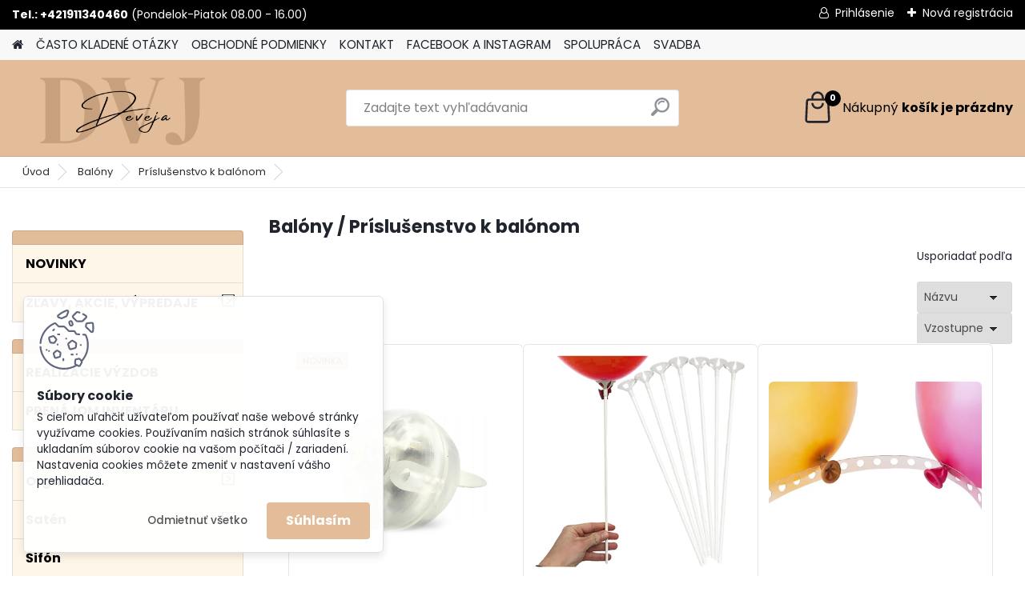

--- FILE ---
content_type: text/html; charset=utf-8
request_url: https://www.vyzdoba-dekoracie.sk/balonove-prislusenstvo
body_size: 19464
content:


        <!DOCTYPE html>
    <html xmlns:og="http://ogp.me/ns#" xmlns:fb="http://www.facebook.com/2008/fbml" lang="sk" class="tmpl__platinum">
      <head>
          <script>
              window.cookie_preferences = getCookieSettings('cookie_preferences');
              window.cookie_statistics = getCookieSettings('cookie_statistics');
              window.cookie_marketing = getCookieSettings('cookie_marketing');

              function getCookieSettings(cookie_name) {
                  if (document.cookie.length > 0)
                  {
                      cookie_start = document.cookie.indexOf(cookie_name + "=");
                      if (cookie_start != -1)
                      {
                          cookie_start = cookie_start + cookie_name.length + 1;
                          cookie_end = document.cookie.indexOf(";", cookie_start);
                          if (cookie_end == -1)
                          {
                              cookie_end = document.cookie.length;
                          }
                          return unescape(document.cookie.substring(cookie_start, cookie_end));
                      }
                  }
                  return false;
              }
          </script>
                    <script async src="https://www.googletagmanager.com/gtag/js?id="></script>
                    <title>Balóny | Výzdoba a dekorácie </title>
        <script type="text/javascript">var action_unavailable='action_unavailable';var id_language = 'sk';var id_country_code = 'SK';var language_code = 'sk-SK';var path_request = '/request.php';var type_request = 'POST';var cache_break = "2514"; var enable_console_debug = false; var enable_logging_errors = false;var administration_id_language = 'sk';var administration_id_country_code = 'SK';</script>          <script type="text/javascript" src="//ajax.googleapis.com/ajax/libs/jquery/1.8.3/jquery.min.js"></script>
          <script type="text/javascript" src="//code.jquery.com/ui/1.12.1/jquery-ui.min.js" ></script>
                  <script src="/wa_script/js/jquery.hoverIntent.minified.js?_=2025-01-14-11-59" type="text/javascript"></script>
        <script type="text/javascript" src="/admin/jscripts/jquery.qtip.min.js?_=2025-01-14-11-59"></script>
                  <script src="/wa_script/js/jquery.selectBoxIt.min.js?_=2025-01-14-11-59" type="text/javascript"></script>
                  <script src="/wa_script/js/bs_overlay.js?_=2025-01-14-11-59" type="text/javascript"></script>
        <script src="/wa_script/js/bs_design.js?_=2025-01-14-11-59" type="text/javascript"></script>
        <script src="/admin/jscripts/wa_translation.js?_=2025-01-14-11-59" type="text/javascript"></script>
        <link rel="stylesheet" type="text/css" href="/css/jquery.selectBoxIt.wa_script.css?_=2025-01-14-11-59" media="screen, projection">
        <link rel="stylesheet" type="text/css" href="/css/jquery.qtip.lupa.css?_=2025-01-14-11-59">
        
                  <script src="/wa_script/js/jquery.colorbox-min.js?_=2025-01-14-11-59" type="text/javascript"></script>
          <link rel="stylesheet" type="text/css" href="/css/colorbox.css?_=2025-01-14-11-59">
          <script type="text/javascript">
            jQuery(document).ready(function() {
              (function() {
                function createGalleries(rel) {
                  var regex = new RegExp(rel + "\\[(\\d+)]"),
                      m, group = "g_" + rel, groupN;
                  $("a[rel*=" + rel + "]").each(function() {
                    m = regex.exec(this.getAttribute("rel"));
                    if(m) {
                      groupN = group + m[1];
                    } else {
                      groupN = group;
                    }
                    $(this).colorbox({
                      rel: groupN,
                      slideshow:true,
                       maxWidth: "85%",
                       maxHeight: "85%",
                       returnFocus: false
                    });
                  });
                }
                createGalleries("lytebox");
                createGalleries("lyteshow");
              })();
            });</script>
          <script type="text/javascript">
      function init_products_hovers()
      {
        jQuery(".product").hoverIntent({
          over: function(){
            jQuery(this).find(".icons_width_hack").animate({width: "130px"}, 300, function(){});
          } ,
          out: function(){
            jQuery(this).find(".icons_width_hack").animate({width: "10px"}, 300, function(){});
          },
          interval: 40
        });
      }
      jQuery(document).ready(function(){

        jQuery(".param select, .sorting select").selectBoxIt();

        jQuery(".productFooter").click(function()
        {
          var $product_detail_link = jQuery(this).parent().find("a:first");

          if($product_detail_link.length && $product_detail_link.attr("href"))
          {
            window.location.href = $product_detail_link.attr("href");
          }
        });
        init_products_hovers();
        
        ebar_details_visibility = {};
        ebar_details_visibility["user"] = false;
        ebar_details_visibility["basket"] = false;

        ebar_details_timer = {};
        ebar_details_timer["user"] = setTimeout(function(){},100);
        ebar_details_timer["basket"] = setTimeout(function(){},100);

        function ebar_set_show($caller)
        {
          var $box_name = $($caller).attr("id").split("_")[0];

          ebar_details_visibility["user"] = false;
          ebar_details_visibility["basket"] = false;

          ebar_details_visibility[$box_name] = true;

          resolve_ebar_set_visibility("user");
          resolve_ebar_set_visibility("basket");
        }

        function ebar_set_hide($caller)
        {
          var $box_name = $($caller).attr("id").split("_")[0];

          ebar_details_visibility[$box_name] = false;

          clearTimeout(ebar_details_timer[$box_name]);
          ebar_details_timer[$box_name] = setTimeout(function(){resolve_ebar_set_visibility($box_name);},300);
        }

        function resolve_ebar_set_visibility($box_name)
        {
          if(   ebar_details_visibility[$box_name]
             && jQuery("#"+$box_name+"_detail").is(":hidden"))
          {
            jQuery("#"+$box_name+"_detail").slideDown(300);
          }
          else if(   !ebar_details_visibility[$box_name]
                  && jQuery("#"+$box_name+"_detail").not(":hidden"))
          {
            jQuery("#"+$box_name+"_detail").slideUp(0, function() {
              $(this).css({overflow: ""});
            });
          }
        }

        
        jQuery("#user_icon").hoverIntent({
          over: function(){
            ebar_set_show(this);
            jQuery("#ebar_right_content .img_cart, #basket_icon").qtip("hide");
          } ,
          out: function(){
            ebar_set_hide(this);
          },
          interval: 40
        });
        
        jQuery("#user_icon").click(function(e)
        {
          if(jQuery(e.target).attr("id") == "user_icon")
          {
            window.location.href = "https://www.vyzdoba-dekoracie.sk/dekoracie/e-login/";
          }
        });

        jQuery("#basket_icon").click(function(e)
        {
          if(jQuery(e.target).attr("id") == "basket_icon")
          {
            window.location.href = "https://www.vyzdoba-dekoracie.sk/dekoracie/e-basket/";
          }
        });
      BS.Basket.$default_top_basket = false;
      });
    </script>        <meta http-equiv="Content-language" content="sk">
        <meta http-equiv="Content-Type" content="text/html; charset=utf-8">
        <meta name="language" content="slovak">
        <meta name="keywords" content="balóny">
        <meta name="description" content="Balóny nemôžu chýbať na žiadnej super párty či narodeninovej oslave. 
Balóny, balónové sety, balónové girlandy - to všetko vytvoríte z našej širokej">
        <meta name="revisit-after" content="1 Days">
        <meta name="distribution" content="global">
        <meta name="expires" content="never">
                  <meta name="expires" content="never">
                    <link rel="canonical" href="https://www.vyzdoba-dekoracie.sk/balonove-prislusenstvo"/>
          <meta property="og:image" content="https://www.vyzdoba-dekoracie.sk/fotky10290/slider/slide_1.jpg" />
<meta property="og:image:secure_url" content="https://www.vyzdoba-dekoracie.sk/fotky10290/slider/slide_1.jpg" />
<meta property="og:image:type" content="image/jpg" />

<meta name="google-site-verification" content="IjlKNHoJg8DVBZOc3GlbGt4WDw-YxBAdV4LLS3Q"/>            <meta name="robots" content="index, follow">
                      <link href="//www.vyzdoba-dekoracie.sk/fotky10290/fav2.png" rel="icon" type="image/png">
          <link rel="shortcut icon" type="image/png" href="//www.vyzdoba-dekoracie.sk/fotky10290/fav2.png">
                  <link rel="stylesheet" type="text/css" href="/css/lang_dependent_css/lang_sk.css?_=2025-01-14-11-59" media="screen, projection">
                <link rel='stylesheet' type='text/css' href='/wa_script/js/styles.css?_=2025-01-14-11-59'>
        <script language='javascript' type='text/javascript' src='/wa_script/js/javascripts.js?_=2025-01-14-11-59'></script>
        <script language='javascript' type='text/javascript' src='/wa_script/js/check_tel.js?_=2025-01-14-11-59'></script>
          <script src="/assets/javascripts/buy_button.js?_=2025-01-14-11-59"></script>
            <script type="text/javascript" src="/wa_script/js/bs_user.js?_=2025-01-14-11-59"></script>
        <script type="text/javascript" src="/wa_script/js/bs_fce.js?_=2025-01-14-11-59"></script>
        <script type="text/javascript" src="/wa_script/js/bs_fixed_bar.js?_=2025-01-14-11-59"></script>
        <script type="text/javascript" src="/bohemiasoft/js/bs.js?_=2025-01-14-11-59"></script>
        <script src="/wa_script/js/jquery.number.min.js?_=2025-01-14-11-59" type="text/javascript"></script>
        <script type="text/javascript">
            BS.User.id = 10290;
            BS.User.domain = "dekoracie";
            BS.User.is_responsive_layout = true;
            BS.User.max_search_query_length = 50;
            BS.User.max_autocomplete_words_count = 5;

            WA.Translation._autocompleter_ambiguous_query = ' Hľadaný výraz je pre našeptávač príliš všeobecný. Zadajte prosím ďalšie znaky, slová alebo pokračujte odoslaním formulára pre vyhľadávanie.';
            WA.Translation._autocompleter_no_results_found = ' Neboli nájdené žiadne produkty ani kategórie.';
            WA.Translation._error = " Chyba";
            WA.Translation._success = " Úspech";
            WA.Translation._warning = " Upozornenie";
            WA.Translation._multiples_inc_notify = '<p class="multiples-warning"><strong>Tento produkt je možné objednať iba v násobkoch #inc#. </strong><br><small>Vami zadaný počet kusov bol navýšený podľa tohto násobku.</small></p>';
            WA.Translation._shipping_change_selected = " Zmeniť...";
            WA.Translation._shipping_deliver_to_address = "_shipping_deliver_to_address";

            BS.Design.template = {
              name: "platinum",
              is_selected: function(name) {
                if(Array.isArray(name)) {
                  return name.indexOf(this.name) > -1;
                } else {
                  return name === this.name;
                }
              }
            };
            BS.Design.isLayout3 = true;
            BS.Design.templates = {
              TEMPLATE_ARGON: "argon",TEMPLATE_NEON: "neon",TEMPLATE_CARBON: "carbon",TEMPLATE_XENON: "xenon",TEMPLATE_AURUM: "aurum",TEMPLATE_CUPRUM: "cuprum",TEMPLATE_ERBIUM: "erbium",TEMPLATE_CADMIUM: "cadmium",TEMPLATE_BARIUM: "barium",TEMPLATE_CHROMIUM: "chromium",TEMPLATE_SILICIUM: "silicium",TEMPLATE_IRIDIUM: "iridium",TEMPLATE_INDIUM: "indium",TEMPLATE_OXYGEN: "oxygen",TEMPLATE_HELIUM: "helium",TEMPLATE_FLUOR: "fluor",TEMPLATE_FERRUM: "ferrum",TEMPLATE_TERBIUM: "terbium",TEMPLATE_URANIUM: "uranium",TEMPLATE_ZINCUM: "zincum",TEMPLATE_CERIUM: "cerium",TEMPLATE_KRYPTON: "krypton",TEMPLATE_THORIUM: "thorium",TEMPLATE_ETHERUM: "etherum",TEMPLATE_KRYPTONIT: "kryptonit",TEMPLATE_TITANIUM: "titanium",TEMPLATE_PLATINUM: "platinum"            };
        </script>
        <meta name="google-site-verification" content="IjlKNHoqUfXJg8DVBZOc3GlbGt4WDw-YxBAdV4LLS3Q">
<meta property="og:title" content="Výzdoba a dekorácie">
<meta property="og:description" content="Výzdoba a dekorácia na každú príležitos">
<meta property="og:image" content="http://www.vyzdoba-dekoracie.sk/fotky10290/meta.jpg">
          <script src="/js/progress_button/modernizr.custom.js"></script>
                      <link rel="stylesheet" type="text/css" href="/bower_components/owl.carousel/dist/assets/owl.carousel.min.css" />
            <link rel="stylesheet" type="text/css" href="/bower_components/owl.carousel/dist/assets/owl.theme.default.min.css" />
            <script src="/bower_components/owl.carousel/dist/owl.carousel.min.js"></script>
                      <link rel="stylesheet" type="text/css" href="/bower_components/priority-nav/dist/priority-nav-core.css" />
            <script src="/bower_components/priority-nav/dist/priority-nav.js"></script>
                      <link rel="stylesheet" type="text/css" href="//static.bohemiasoft.com/jave/style.css?_=2025-01-14-11-59" media="screen">
                    <link rel="stylesheet" type="text/css" href="/css/font-awesome.4.7.0.min.css" media="screen">
          <link rel="stylesheet" type="text/css" href="/sablony/nove/platinum/platinumpurple/css/product_var3.css?_=2025-01-14-11-59" media="screen">
          <style>
    :root {
        --primary: #e3bc9a;
        --primary-dark: #a9815e;
        --secondary: #F8F8F8;
        --secondary-v2: #2D2D2D;
        --element-color: #1f242d;
        --stars: #ffcf15;
        --sale: #c91e1e;
        
        --empty-basket-text: " Košík je prázdny";
        --full-shopping-basket-text: "nákupný košík";
        --choose-delivery-method-text: "Výber spôsobu doručenia";
        --choose-payment-method-text: "Výber spôsobu platby";
        --free-price-text: "Zadarmo";
        --continue-without-login-text: "Pokračovanie bez prihlásenia";
        --summary-order-text: "Súhrn vašej objednávky";
        --cart-contents-text: "Váš košík";
        --in-login-text: "Prihlásenie";
        --in-registration-text: "Nová registrácia";
        --in-forgotten-pass-text: "";
        --price-list-filter-text: "Cenník";
        --search-see-everything-text: "Vidieť všetko";
        --discount-code-text: "Mám zľavový kód";
        --searched-cats-text: "Vyhľadávané kategórie";
        --back-to-eshop-text: "Späť do e-shopu";
        --to-category-menu-text: "Do kategórie";
        --back-menu-text: "Späť";
        --pagination-next-text: "Ďalšie";
        --pagination-previous-text: "Predchádzajúci";
        --cookies-files-text: "Súbory cookie";
        --newsletter-button-text: "Odoberať";
        --newsletter-be-up-to-date-text: "Buďte v obraze";
        --specify-params-text: "Vybrať parametre";
        --article-tags-text: "Tagy článku";
        --watch-product-text: "Sledovať produkt";
        --notfull-shopping-text: "Nákupný";
        --notfull-basket-is-empty-text: "košík je prázdny";
        --whole-blog-article-text: "Celý článok";
        --all-parameters-text: "Všetky parametre";
        --without-var-text: "cena bez DPH";
        --green: "#18c566";
        --primary-light: "#F2FCF8";
        --basket-content-text: " Obsah košíka";
        --products-in-cat-text: " Produkty v kategórii";
        
    }
</style>
          <link rel="stylesheet"
                type="text/css"
                id="tpl-editor-stylesheet"
                href="/sablony/nove/platinum/platinumpurple/css/colors.css?_=2025-01-14-11-59"
                media="screen">

          <meta name="viewport" content="width=device-width, initial-scale=1.0">
          <link rel="stylesheet" 
                   type="text/css" 
                   href="https://static.bohemiasoft.com/custom-css/platinum.css?_1765339326" 
                   media="screen"><style type="text/css">
               <!--#site_logo{
                  width: 275px;
                  height: 100px;
                  background-image: url('/fotky10290/design_setup/images/logo_LOGO---deveja_bez-spodneho-napisu.png?cache_time=1712032521');
                  background-repeat: no-repeat;
                  
                }html body .myheader { 
          
          border: black;
          background-repeat: repeat;
          background-position: 0px 0px;
          
        }#page_background{
                  background-image: none;
                  background-repeat: repeat;
                  background-position: 0px 0px;
                  background-color: #ffffff;
                }.bgLupa{
                  padding: 0;
                  border: none;
                }
      /***font kategorie***/
      body #page .leftmenu2 ul li a {
                  color: #040404!important;
      }
      body #page .leftmenu ul li a {
                  color: #040404!important;
      }
      /***before kategorie***/
      #left-box li a::before {
                  color: #7f2f9f!important; 
        } 
      /***font podkategorie***/
      body #page .leftmenu2 ul ul li a {
                  color:#050505!important;
        }
      body #page .leftmenu ul ul li a, body #page .leftmenu ul li.leftmenuAct ul li a {
            color:#050505!important;
            border-color:#050505!important;
        }
      /***font podkategorie - hover, active***/
      body #page .leftmenu2 ul ul li a:hover, body #page .leftmenu2 ul ul li.leftmenu2Act a{
                  color: #050505 !important;
        }
      body #page .leftmenu ul ul li a:hover, body #page .leftmenu ul li.leftmenuAct ul li a:hover{
            color: #050505 !important;
        }
      /***before podkategorie***/
      html #left-box .leftmenu2 ul ul a::before{
                  color: #f411f4!important; 
        }
      html #left-box .leftmenu ul ul a::before{
                  color: #f411f4!important; 
      }
      /***before podkategorie - hover, active***/
      html #left-box .leftmenu2 ul ul li:hover a::before, html #left-box .leftmenu2 ul ul li.leftmenu2Act a::before{
                  color: #f411f4 !important; 
        }
      html #left-box .leftmenu ul ul li:hover a::before, html #left-box .leftmenu ul ul li.leftmenuAct a::before{
                  color: #f411f4 !important; 
        } 

 :root { 
 }
-->
                </style>          <link rel="stylesheet" type="text/css" href="/fotky10290/design_setup/css/user_defined.css?_=1692089031" media="screen, projection">
                    <script type="text/javascript" src="/admin/jscripts/wa_dialogs.js?_=2025-01-14-11-59"></script>
            <script>
      $(document).ready(function() {
        if (getCookie('show_cookie_message' + '_10290_sk') != 'no') {
          if($('#cookies-agreement').attr('data-location') === '0')
          {
            $('.cookies-wrapper').css("top", "0px");
          }
          else
          {
            $('.cookies-wrapper').css("bottom", "0px");
          }
          $('.cookies-wrapper').show();
        }

        $('#cookies-notify__close').click(function() {
          setCookie('show_cookie_message' + '_10290_sk', 'no');
          $('#cookies-agreement').slideUp();
          $("#masterpage").attr("style", "");
          setCookie('cookie_preferences', 'true');
          setCookie('cookie_statistics', 'true');
          setCookie('cookie_marketing', 'true');
          window.cookie_preferences = true;
          window.cookie_statistics = true;
          window.cookie_marketing = true;
          if(typeof gtag === 'function') {
              gtag('consent', 'update', {
                  'ad_storage': 'granted',
                  'analytics_storage': 'granted',
                  'ad_user_data': 'granted',
                  'ad_personalization': 'granted'
              });
          }
         return false;
        });

        $("#cookies-notify__disagree").click(function(){
            save_preferences();
        });

        $('#cookies-notify__preferences-button-close').click(function(){
            var cookies_notify_preferences = $("#cookies-notify-checkbox__preferences").is(':checked');
            var cookies_notify_statistics = $("#cookies-notify-checkbox__statistics").is(':checked');
            var cookies_notify_marketing = $("#cookies-notify-checkbox__marketing").is(':checked');
            save_preferences(cookies_notify_preferences, cookies_notify_statistics, cookies_notify_marketing);
        });

        function save_preferences(preferences = false, statistics = false, marketing = false)
        {
            setCookie('show_cookie_message' + '_10290_sk', 'no');
            $('#cookies-agreement').slideUp();
            $("#masterpage").attr("style", "");
            setCookie('cookie_preferences', preferences);
            setCookie('cookie_statistics', statistics);
            setCookie('cookie_marketing', marketing);
            window.cookie_preferences = preferences;
            window.cookie_statistics = statistics;
            window.cookie_marketing = marketing;
            if(marketing && typeof gtag === 'function')
            {
                gtag('consent', 'update', {
                    'ad_storage': 'granted'
                });
            }
            if(statistics && typeof gtag === 'function')
            {
                gtag('consent', 'update', {
                    'analytics_storage': 'granted',
                    'ad_user_data': 'granted',
                    'ad_personalization': 'granted',
                });
            }
            if(marketing === false && BS && BS.seznamIdentity) {
                BS.seznamIdentity.clearIdentity();
            }
        }

        /**
         * @param {String} cookie_name
         * @returns {String}
         */
        function getCookie(cookie_name) {
          if (document.cookie.length > 0)
          {
            cookie_start = document.cookie.indexOf(cookie_name + "=");
            if (cookie_start != -1)
            {
              cookie_start = cookie_start + cookie_name.length + 1;
              cookie_end = document.cookie.indexOf(";", cookie_start);
              if (cookie_end == -1)
              {
                cookie_end = document.cookie.length;
              }
              return unescape(document.cookie.substring(cookie_start, cookie_end));
            }
          }
          return "";
        }
        
        /**
         * @param {String} cookie_name
         * @param {String} value
         */
        function setCookie(cookie_name, value) {
          var time = new Date();
          time.setTime(time.getTime() + 365*24*60*60*1000); // + 1 rok
          var expires = "expires="+time.toUTCString();
          document.cookie = cookie_name + "=" + escape(value) + "; " + expires + "; path=/";
        }
      });
    </script>
    <script async src="https://www.googletagmanager.com/gtag/js?id=G-C88BRX4759"></script><script>
window.dataLayer = window.dataLayer || [];
function gtag(){dataLayer.push(arguments);}
gtag('js', new Date());
gtag('config', 'AW-960466263', { debug_mode: true });
gtag('config', 'G-C88BRX4759', { debug_mode: true });
</script>        <script type="text/javascript" src="/wa_script/js/search_autocompleter.js?_=2025-01-14-11-59"></script>
              <script>
              WA.Translation._complete_specification = "Popis tovaru";
              WA.Translation._dont_have_acc = "Nemáte účet? ";
              WA.Translation._have_acc = "Máte už účet? ";
              WA.Translation._register_titanium = "Zaregistrovať sa";
              WA.Translation._login_titanium = "Prihlásiť";
              WA.Translation._placeholder_voucher = "Sem vložte kód";
          </script>
                <script src="/wa_script/js/template/platinum/script.js?_=2025-01-14-11-59"></script>
                    <link rel="stylesheet" type="text/css" href="/assets/vendor/magnific-popup/magnific-popup.css" />
      <script src="/assets/vendor/magnific-popup/jquery.magnific-popup.js"></script>
      <script type="text/javascript">
        BS.env = {
          decPoint: ",",
          basketFloatEnabled: false        };
      </script>
      <script type="text/javascript" src="/node_modules/select2/dist/js/select2.min.js"></script>
      <script type="text/javascript" src="/node_modules/maximize-select2-height/maximize-select2-height.min.js"></script>
      <script type="text/javascript">
        (function() {
          $.fn.select2.defaults.set("language", {
            noResults: function() {return " Žiadny záznam nebol nájdený"},
            inputTooShort: function(o) {
              var n = o.minimum - o.input.length;
              return "_input_too_short".replace("#N#", n);
            }
          });
          $.fn.select2.defaults.set("width", "100%")
        })();

      </script>
      <link type="text/css" rel="stylesheet" href="/node_modules/select2/dist/css/select2.min.css" />
      <script type="text/javascript" src="/wa_script/js/countdown_timer.js?_=2025-01-14-11-59"></script>
      <script type="text/javascript" src="/wa_script/js/app.js?_=2025-01-14-11-59"></script>
      <script type="text/javascript" src="/node_modules/jquery-validation/dist/jquery.validate.min.js"></script>

      
          </head>
      <body class="lang-sk layout3 not-home page-category page-category-10-136 basket-empty slider_available template-slider-disabled vat-payer-n alternative-currency-n" >
    <script>gtag("event", "page_view", {
    "ecomm_pagetype": "category",
    "send_to": "AW-960466263"
});
</script>    <a name="topweb"></a>
            <div id="cookies-agreement" class="cookies-wrapper" data-location="1"
         >
      <div class="cookies-notify-background"></div>
      <div class="cookies-notify" style="display:block!important;">
        <div class="cookies-notify__bar">
          <div class="cookies-notify__bar1">
            <div class="cookies-notify__text"
                                 >
                S cieľom uľahčiť užívateľom používať naše webové stránky využívame cookies. Používaním našich stránok súhlasíte s ukladaním súborov cookie na vašom počítači / zariadení. Nastavenia cookies môžete zmeniť v nastavení vášho prehliadača.            </div>
            <div class="cookies-notify__button">
                <a href="#" id="cookies-notify__disagree" class="secondary-btn"
                   style="color: #000000;
                           background-color: #c8c8c8;
                           opacity: 1"
                >Odmietnuť všetko</a>
              <a href="#" id="cookies-notify__close"
                 style="color: #000000;
                        background-color: #c8c8c8;
                        opacity: 1"
                >Súhlasím</a>
            </div>
          </div>
                    </div>
      </div>
    </div>
    
  <div id="responsive_layout_large"></div><div id="page">      <div class="top-bar" id="topBar">
                  <div class="top-bar-content">
            <p><strong><span style="font-family: arial, helvetica, sans-serif;">Tel.: +421911340460</span></strong> (Pondelok-Piatok 08.00 - 16.00)</p>          </div>
                    <div class="top-bar-login">
                          <span class="user-login"><a href="/dekoracie/e-login">Prihlásenie</a></span>
              <span class="user-register"><a href="/dekoracie/e-register">Nová registrácia</a></span>
                        </div>
                        </div>
          <script type="text/javascript">
      var responsive_articlemenu_name = ' Menu';
      var responsive_eshopmenu_name = ' E-shop';
    </script>
        <link rel="stylesheet" type="text/css" href="/css/masterslider.css?_=2025-01-14-11-59" media="screen, projection">
    <script type="text/javascript" src="/js/masterslider.min.js"></script>
    <div class="myheader">
            <!--[if IE 6]>
    <style>
    #main-menu ul ul{visibility:visible;}
    </style>
    <![endif]-->

    
    <div id="new_top_menu"><!-- TOPMENU -->
            <div id="new_template_row" class="">
                 <ul>
            <li class="eshop-menu-home">
              <a href="//www.vyzdoba-dekoracie.sk" class="top_parent_act" aria-label="Homepage">
                              </a>
            </li>
          </ul>
          
<ul><li class="eshop-menu-4 eshop-menu-order-1 eshop-menu-odd"><a href="/dekoracie/4-CASTO-KLADENE-OTAZKY"  class="top_parent">ČASTO KLADENÉ OTÁZKY</a>
</li></ul>
<ul><li class="eshop-menu-3 eshop-menu-order-2 eshop-menu-even"><a href="/dekoracie/3-OBCHODNE-PODMIENKY"  class="top_parent">OBCHODNÉ PODMIENKY</a>
</li></ul>
<ul><li class="eshop-menu-2 eshop-menu-order-3 eshop-menu-odd"><a href="/dekoracie/2-KONTAKT"  class="top_parent">KONTAKT</a>
</li></ul>
<ul><li class="eshop-menu-5 eshop-menu-order-4 eshop-menu-even"><a href="/dekoracie/5-FACEBOOK-A-INSTAGRAM"  class="top_parent">FACEBOOK A INSTAGRAM</a>
</li></ul>
<ul><li class="eshop-menu-6 eshop-menu-order-5 eshop-menu-odd"><a href="/spolupraca"  class="top_parent">SPOLUPRÁCA</a>
</li></ul>          <ul>
            <li class="eshop-menu-blog">
              <a href="//www.vyzdoba-dekoracie.sk/blog" class="top_parent">
                SVADBA              </a>
            </li>
          </ul>
              </div>
    </div><!-- END TOPMENU -->
            <div class="navigate_bar">
            <div class="logo-wrapper">
            <a id="site_logo" href="//www.vyzdoba-dekoracie.sk" class="mylogo" aria-label="Logo"></a>
    </div>
                <div id="search">
      <form name="search" id="searchForm" action="/dekoracie/search-engine.htm" method="GET" enctype="multipart/form-data">
        <label for="q" class="title_left2"> Hľadanie</label>
        <p>
          <input name="slovo" type="text" class="inputBox" id="q" placeholder=" Zadajte text vyhľadávania" maxlength="50">
          
          <input type="hidden" id="source_service" value="www.webareal.sk">
        </p>
        <div class="wrapper_search_submit">
          <input type="submit" class="search_submit" aria-label="search" name="search_submit" value="">
        </div>
        <div id="search_setup_area">
          <input id="hledatjak2" checked="checked" type="radio" name="hledatjak" value="2">
          <label for="hledatjak2">Hľadať v tovare</label>
          <br />
          <input id="hledatjak1"  type="radio" name="hledatjak" value="1">
          <label for="hledatjak1">Hľadať v článkoch</label>
                    <script type="text/javascript">
            function resolve_search_mode_visibility()
            {
              if (jQuery('form[name=search] input').is(':focus'))
              {
                if (jQuery('#search_setup_area').is(':hidden'))
                {
                  jQuery('#search_setup_area').slideDown(400);
                }
              }
              else
              {
                if (jQuery('#search_setup_area').not(':hidden'))
                {
                  jQuery('#search_setup_area').slideUp(400);
                }
              }
            }

            $('form[name=search] input').click(function() {
              this.focus();
            });

            jQuery('form[name=search] input')
                .focus(function() {
                  resolve_search_mode_visibility();
                })
                .blur(function() {
                  setTimeout(function() {
                    resolve_search_mode_visibility();
                  }, 1000);
                });

          </script>
                  </div>
      </form>
    </div>
            
  <div id="ebar" class="" >        <div id="basket_icon" >
            <div id="basket_detail">
                <div id="basket_arrow_tag"></div>
                <div id="basket_content_tag">
                    <a id="quantity_tag" href="/dekoracie/e-basket" rel="nofollow" class="elink"><span class="quantity_count">0</span>
                    <span class="basket_empty"> Váš nákupný košík <span class="bold">je prázdny</span></span></a>                </div>
            </div>
        </div>
                </div>      </div>
          </div>
    <script type="text/javascript" src="/wa_script/js/wz_tooltip.js"></script><div id="page_background">      <div class="hack-box"><!-- HACK MIN WIDTH FOR IE 5, 5.5, 6  -->
                  <div id="masterpage" style="margin-bottom:95px;"><!-- MASTER PAGE -->
              <div id="header">          </div><!-- END HEADER -->
                    <div id="aroundpage"><!-- AROUND PAGE -->
            <div class="extra-menu-wrapper">
      <!-- LEFT BOX -->
      <div id="left-box">
              <div class="menu-typ-2" id="left_eshop">
                <p class="title_left_eshop">NAŠA PONUKA</p>
          
        <div id="inleft_eshop">
          <div class="leftmenu">
                <ul class="root-eshop-menu">
            <li class="new-tmpl-home-button">
        <a href="//www.vyzdoba-dekoracie.sk">
          <i class="fa fa-home" aria-hidden="true"></i>
        </a>
      </li>
              <li class="leftmenuCat category-menu-sep-46 category-menu-sep-order-1 remove_point">
                      <strong>
                          </strong>
                    </li>

                <li class="leftmenuDef category-menu-30 category-menu-order-1 category-menu-odd remove_point hasImg">
          <a href="/novinky"><img src="/fotky10290/icons/eukalyptus.jpg" class="icons_menu_left_img">            <strong>
              NOVINKY            </strong>
            </a>        </li>

                <li class="sub leftmenuDef category-menu-55 category-menu-order-2 category-menu-even remove_point">
          <a href="/zlavy-a-akcie">            <strong>
              ZĽAVY, AKCIE, VÝPREDAJE            </strong>
                  <!--[if IE 7]><!--></a><!--<![endif]-->
      <!--[if lte IE 6]><table><tr><td><![endif]-->
          <ul class="eshop-submenu level-2">
            <li class="new-tmpl-home-button">
        <a href="//">
          <i class="fa fa-home" aria-hidden="true"></i>
        </a>
      </li>
              <li class="leftmenuDef category-submenu-86 masonry_item remove_point">
          <a href="/zlavy-akcie">            <strong>
              TOVAR V AKCII            </strong>
            </a>        </li>

                <li class="leftmenuDef category-submenu-87 masonry_item remove_point">
          <a href="/vypredaj">            <strong>
              VÝPREDAJ TOVARU            </strong>
            </a>        </li>

            </ul>
      <style>
        #left-box .remove_point a::before
        {
          display: none;
        }
      </style>
          <!--[if lte IE 6]></td></tr></table></a><![endif]-->
      </a>        </li>

                <li class="leftmenuCat category-menu-sep-31 category-menu-sep-order-2 remove_point">
                      <strong>
                          </strong>
                    </li>

                <li class="leftmenuDef category-menu-80 category-menu-order-3 category-menu-odd remove_point">
          <a href="/realizacie-vyzdob">            <strong>
              REALIZÁCIE VÝZDOB            </strong>
            </a>        </li>

                <li class="leftmenuDef category-menu-83 category-menu-order-4 category-menu-even remove_point">
          <a href="/prenajom">            <strong>
              PRENÁJOM INVENTÁRU            </strong>
            </a>        </li>

                <li class="leftmenuCat category-menu-sep-82 category-menu-sep-order-3 remove_point">
                      <strong>
                          </strong>
                    </li>

                <li class="sub leftmenuDef category-menu-2 category-menu-order-5 category-menu-odd remove_point hasImg">
          <a href="/organza"><img src="/fotky10290/icons/organza_neobsita_zlata1v.jpg" class="icons_menu_left_img">            <strong>
              Organza            </strong>
                  <!--[if IE 7]><!--></a><!--<![endif]-->
      <!--[if lte IE 6]><table><tr><td><![endif]-->
          <ul class="eshop-submenu level-2">
            <li class="new-tmpl-home-button">
        <a href="//">
          <i class="fa fa-home" aria-hidden="true"></i>
        </a>
      </li>
              <li class="leftmenuDef category-submenu-4 masonry_item remove_point">
          <a href="/organza-jednofarebna">            <strong>
              jednofarebná            </strong>
            </a>        </li>

                <li class="leftmenuDef category-submenu-5 masonry_item remove_point">
          <a href="/organza-s-potlacou">            <strong>
              s potlačou            </strong>
            </a>        </li>

            </ul>
      <style>
        #left-box .remove_point a::before
        {
          display: none;
        }
      </style>
          <!--[if lte IE 6]></td></tr></table></a><![endif]-->
      </a>        </li>

                <li class="sub leftmenuDef category-menu-40 category-menu-order-6 category-menu-even remove_point">
          <a href="/saten">            <strong>
              Satén            </strong>
                  <!--[if IE 7]><!--></a><!--<![endif]-->
      <!--[if lte IE 6]><table><tr><td><![endif]-->
          <ul class="eshop-submenu level-2">
            <li class="new-tmpl-home-button">
        <a href="//">
          <i class="fa fa-home" aria-hidden="true"></i>
        </a>
      </li>
              <li class="leftmenuDef category-submenu-75 masonry_item remove_point">
          <a href="/saten-16cm">            <strong>
              16cm            </strong>
            </a>        </li>

                <li class="leftmenuDef category-submenu-77 masonry_item remove_point">
          <a href="/saten-36cm">            <strong>
              36cm            </strong>
            </a>        </li>

                <li class="leftmenuDef category-submenu-138 masonry_item remove_point">
          <a href="/saten-48cm">            <strong>
              48cm            </strong>
            </a>        </li>

            </ul>
      <style>
        #left-box .remove_point a::before
        {
          display: none;
        }
      </style>
          <!--[if lte IE 6]></td></tr></table></a><![endif]-->
      </a>        </li>

                <li class="leftmenuDef category-menu-84 category-menu-order-7 category-menu-odd remove_point">
          <a href="/sifon">            <strong>
              Šifón            </strong>
            </a>        </li>

                <li class="leftmenuDef category-menu-43 category-menu-order-8 category-menu-even remove_point hasImg">
          <a href="/juta"><img src="/fotky10290/icons/stThumbnailPlugin-php.jpg" class="icons_menu_left_img">            <strong>
              Juta, jutové dekorácie            </strong>
            </a>        </li>

                <li class="leftmenuDef category-menu-47 category-menu-order-9 category-menu-odd remove_point">
          <a href="/cipky-krajky-spagaty">            <strong>
              Čipky, krajky, špagáty            </strong>
            </a>        </li>

                <li class="sub leftmenuDef category-menu-12 category-menu-order-10 category-menu-even remove_point">
          <a href="/dekoracie/eshop/12-1-Dekoracne-stuhy">            <strong>
              Dekoračné stuhy            </strong>
                  <!--[if IE 7]><!--></a><!--<![endif]-->
      <!--[if lte IE 6]><table><tr><td><![endif]-->
          <ul class="eshop-submenu level-2">
            <li class="new-tmpl-home-button">
        <a href="//">
          <i class="fa fa-home" aria-hidden="true"></i>
        </a>
      </li>
              <li class="leftmenuDef category-submenu-140 masonry_item remove_point">
          <a href="/personalizovane-stuhy">            <strong>
              Personalizované stuhy            </strong>
            </a>        </li>

                <li class="leftmenuDef category-submenu-127 masonry_item remove_point">
          <a href="/hodvabne-stuhy">            <strong>
              Hodvábne stuhy            </strong>
            </a>        </li>

                <li class="leftmenuDef category-submenu-42 masonry_item remove_point">
          <a href="/satenove-stuhy">            <strong>
              Saténové stuhy            </strong>
            </a>        </li>

                <li class="leftmenuDef category-submenu-43 masonry_item remove_point">
          <a href="/dekoracie/eshop/12-1-Dekoracne-stuhy/43-2-Sifonove-stuhy">            <strong>
              Šifónové stuhy            </strong>
            </a>        </li>

                <li class="leftmenuDef category-submenu-74 masonry_item remove_point">
          <a href="/jutove-stuhy">            <strong>
              Jutové stuhy            </strong>
            </a>        </li>

                <li class="leftmenuDef category-submenu-67 masonry_item remove_point">
          <a href="/dekoracie/eshop/12-1-Dekoracne-stuhy/67-2-Brokatove-stuhy">            <strong>
              Brokátové stuhy            </strong>
            </a>        </li>

                <li class="leftmenuDef category-submenu-73 masonry_item remove_point">
          <a href="/dekoracie/eshop/12-1-Dekoracne-stuhy/73-2-Vzorovane-stuhy">            <strong>
              Vzorované stuhy            </strong>
            </a>        </li>

                <li class="leftmenuDef category-submenu-137 masonry_item remove_point">
          <a href="/stuhy-na-balony">            <strong>
              Stuhy na balóny            </strong>
            </a>        </li>

            </ul>
      <style>
        #left-box .remove_point a::before
        {
          display: none;
        }
      </style>
          <!--[if lte IE 6]></td></tr></table></a><![endif]-->
      </a>        </li>

                <li class="leftmenuDef category-menu-41 category-menu-order-11 category-menu-odd remove_point">
          <a href="/strasove-pasy">            <strong>
              Štrasové, diamantové pásy            </strong>
            </a>        </li>

                <li class="leftmenuCat category-menu-sep-56 category-menu-sep-order-4 remove_point">
                      <strong>
                          </strong>
                    </li>

                <li class="sub leftmenuDef category-menu-8 category-menu-order-12 category-menu-even remove_point hasImg">
          <a href="/servitky"><img src="/fotky10290/icons/servitky-alea-zeleno-kremove-kvety2b.jpg" class="icons_menu_left_img">            <strong>
              Servítky            </strong>
                  <!--[if IE 7]><!--></a><!--<![endif]-->
      <!--[if lte IE 6]><table><tr><td><![endif]-->
          <ul class="eshop-submenu level-2">
            <li class="new-tmpl-home-button">
        <a href="//">
          <i class="fa fa-home" aria-hidden="true"></i>
        </a>
      </li>
              <li class="leftmenuDef category-submenu-52 masonry_item remove_point">
          <a href="/netkany-textil">            <strong>
              netkaný textil - celé balenia            </strong>
            </a>        </li>

                <li class="leftmenuDef category-submenu-133 masonry_item remove_point">
          <a href="/servitky-netkany-textil-kusove">            <strong>
              netkaný textil - na kusy            </strong>
            </a>        </li>

                <li class="leftmenuDef category-submenu-51 masonry_item remove_point">
          <a href="/servitky-papierove">            <strong>
              papierové            </strong>
            </a>        </li>

                <li class="leftmenuDef category-submenu-139 masonry_item remove_point">
          <a href="/personalizovane">            <strong>
              personalizované            </strong>
            </a>        </li>

            </ul>
      <style>
        #left-box .remove_point a::before
        {
          display: none;
        }
      </style>
          <!--[if lte IE 6]></td></tr></table></a><![endif]-->
      </a>        </li>

                <li class="sub leftmenuDef category-menu-24 category-menu-order-13 category-menu-odd remove_point hasImg">
          <a href="/sviecky"><img src="/fotky10290/icons/sviecka_konicka_rosegold.jpg" class="icons_menu_left_img">            <strong>
              Sviečky a svietniky            </strong>
                  <!--[if IE 7]><!--></a><!--<![endif]-->
      <!--[if lte IE 6]><table><tr><td><![endif]-->
          <ul class="eshop-submenu level-2">
            <li class="new-tmpl-home-button">
        <a href="//">
          <i class="fa fa-home" aria-hidden="true"></i>
        </a>
      </li>
              <li class="leftmenuDef category-submenu-48 masonry_item remove_point">
          <a href="/sviecky-valec">            <strong>
              Sviečky - valec            </strong>
            </a>        </li>

                <li class="leftmenuDef category-submenu-47 masonry_item remove_point">
          <a href="/sviecky-gula">            <strong>
              Sviečky - guľa            </strong>
            </a>        </li>

                <li class="leftmenuDef category-submenu-49 masonry_item remove_point">
          <a href="/konicke-sviecky">            <strong>
              Kónické sviečky            </strong>
            </a>        </li>

                <li class="leftmenuDef category-submenu-46 masonry_item remove_point">
          <a href="/plavajuce-sviecky">            <strong>
              Plávajúce sviečky            </strong>
            </a>        </li>

                <li class="leftmenuDef category-submenu-59 masonry_item remove_point">
          <a href="/tortove-sviecky">            <strong>
              Tortové sviečky a fontány            </strong>
            </a>        </li>

                <li class="leftmenuDef category-submenu-128 masonry_item remove_point">
          <a href="/dekoracie/eshop/24-1-Sviecky-a-svietniky/128-2-Svietniky">            <strong>
              Svietniky            </strong>
            </a>        </li>

            </ul>
      <style>
        #left-box .remove_point a::before
        {
          display: none;
        }
      </style>
          <!--[if lte IE 6]></td></tr></table></a><![endif]-->
      </a>        </li>

                <li class="leftmenuDef category-menu-81 category-menu-order-14 category-menu-even remove_point">
          <a href="/vazy-stojany">            <strong>
              Vázy a stojany na kvety            </strong>
            </a>        </li>

                <li class="leftmenuDef category-menu-78 category-menu-order-15 category-menu-odd remove_point">
          <a href="/nerozbitne-pohare">            <strong>
              Nerozbitné poháre            </strong>
            </a>        </li>

                <li class="sub leftmenuAct category-menu-10 category-menu-order-16 category-menu-even selected-category remove_point">
          <a href="/balony">            <strong>
              Balóny            </strong>
                  <!--[if IE 7]><!--></a><!--<![endif]-->
      <!--[if lte IE 6]><table><tr><td><![endif]-->
          <ul class="eshop-submenu level-2">
            <li class="new-tmpl-home-button">
        <a href="//">
          <i class="fa fa-home" aria-hidden="true"></i>
        </a>
      </li>
              <li class="leftmenuDef category-submenu-135 masonry_item remove_point">
          <a href="/pastelove-balony">            <strong>
              Pastelové            </strong>
            </a>        </li>

                <li class="leftmenuDef category-submenu-20 masonry_item remove_point">
          <a href="/balony-jednofarebne-perletove">            <strong>
              Perleťové            </strong>
            </a>        </li>

                <li class="leftmenuDef category-submenu-21 masonry_item remove_point">
          <a href="/balony-s-potlacou">            <strong>
              S potlačou            </strong>
            </a>        </li>

                <li class="leftmenuDef category-submenu-116 masonry_item remove_point">
          <a href="/foliove">            <strong>
              Fóliové            </strong>
            </a>        </li>

                <li class="leftmenuDef category-submenu-132 masonry_item remove_point">
          <a href="/spojovacie-balony">            <strong>
              Spojovacie            </strong>
            </a>        </li>

                <li class="leftmenuDef category-submenu-136 selected-category masonry_item remove_point">
          <a href="/balonove-prislusenstvo">            <strong>
              Príslušenstvo k balónom            </strong>
            </a>        </li>

            </ul>
      <style>
        #left-box .remove_point a::before
        {
          display: none;
        }
      </style>
          <!--[if lte IE 6]></td></tr></table></a><![endif]-->
      </a>        </li>

                <li class="leftmenuDef category-menu-73 category-menu-order-17 category-menu-odd remove_point">
          <a href="/led-dekoracie">            <strong>
              LED dekorácie            </strong>
            </a>        </li>

                <li class="leftmenuDef category-menu-75 category-menu-order-18 category-menu-even remove_point hasImg">
          <a href="/balonove-girlandy"><img src="/fotky10290/icons/balonova_vyzdoba.jpg" class="icons_menu_left_img">            <strong>
              Balónové sety a girlandy            </strong>
            </a>        </li>

                <li class="leftmenuCat category-menu-sep-74 category-menu-sep-order-5 remove_point">
                      <strong>
                          </strong>
                    </li>

                <li class="leftmenuDef category-menu-21 category-menu-order-19 category-menu-odd remove_point">
          <a href="/menovky-oznacenie-stolov">            <strong>
              Menovky, označenie stolov            </strong>
            </a>        </li>

                <li class="leftmenuDef category-menu-6 category-menu-order-20 category-menu-even remove_point">
          <a href="/stojany-na-menovky">            <strong>
              Stojany na menovky            </strong>
            </a>        </li>

                <li class="leftmenuDef category-menu-67 category-menu-order-21 category-menu-odd remove_point">
          <a href="/zapichy-na-torty">            <strong>
              Zápichy na torty, koláče            </strong>
            </a>        </li>

                <li class="leftmenuDef category-menu-34 category-menu-order-22 category-menu-even remove_point">
          <a href="/stojany-na-donuty">            <strong>
              Stojany na donuty            </strong>
            </a>        </li>

                <li class="leftmenuDef category-menu-61 category-menu-order-23 category-menu-odd remove_point hasImg">
          <a href="/banery-girlandy"><img src="/fotky10290/icons/girlandia.webp" class="icons_menu_left_img">            <strong>
              Banery a girlandy            </strong>
            </a>        </li>

                <li class="sub leftmenuDef category-menu-14 category-menu-order-24 category-menu-even remove_point">
          <a href="/lupene-konfety">            <strong>
              Lupene a konfety            </strong>
                  <!--[if IE 7]><!--></a><!--<![endif]-->
      <!--[if lte IE 6]><table><tr><td><![endif]-->
          <ul class="eshop-submenu level-2">
            <li class="new-tmpl-home-button">
        <a href="//">
          <i class="fa fa-home" aria-hidden="true"></i>
        </a>
      </li>
              <li class="leftmenuDef category-submenu-129 masonry_item remove_point">
          <a href="/lupene-ruzi">            <strong>
              Lupene ruží            </strong>
            </a>        </li>

                <li class="leftmenuDef category-submenu-130 masonry_item remove_point">
          <a href="/konfety">            <strong>
              Konfety            </strong>
            </a>        </li>

            </ul>
      <style>
        #left-box .remove_point a::before
        {
          display: none;
        }
      </style>
          <!--[if lte IE 6]></td></tr></table></a><![endif]-->
      </a>        </li>

                <li class="sub leftmenuDef category-menu-7 category-menu-order-25 category-menu-odd remove_point">
          <a href="/krabicky-vrecuska">            <strong>
              Krabičky a vrecúška            </strong>
                  <!--[if IE 7]><!--></a><!--<![endif]-->
      <!--[if lte IE 6]><table><tr><td><![endif]-->
          <ul class="eshop-submenu level-2">
            <li class="new-tmpl-home-button">
        <a href="//">
          <i class="fa fa-home" aria-hidden="true"></i>
        </a>
      </li>
              <li class="leftmenuDef category-submenu-29 masonry_item remove_point">
          <a href="/krabicky">            <strong>
              Krabičky            </strong>
            </a>        </li>

                <li class="leftmenuDef category-submenu-28 masonry_item remove_point">
          <a href="/vrecuska">            <strong>
              Vrecúška            </strong>
            </a>        </li>

            </ul>
      <style>
        #left-box .remove_point a::before
        {
          display: none;
        }
      </style>
          <!--[if lte IE 6]></td></tr></table></a><![endif]-->
      </a>        </li>

                <li class="leftmenuCat category-menu-sep-60 category-menu-sep-order-6 remove_point">
                      <strong>
                          </strong>
                    </li>

                <li class="sub leftmenuDef category-menu-1 category-menu-order-26 category-menu-even remove_point">
          <a href="/perlickova-girlanda">            <strong>
              Perličkové girlandy            </strong>
                  <!--[if IE 7]><!--></a><!--<![endif]-->
      <!--[if lte IE 6]><table><tr><td><![endif]-->
          <ul class="eshop-submenu level-2">
            <li class="new-tmpl-home-button">
        <a href="//">
          <i class="fa fa-home" aria-hidden="true"></i>
        </a>
      </li>
              <li class="leftmenuDef category-submenu-2 masonry_item remove_point">
          <a href="/perlickova-girlanda-7mm">            <strong>
              7mm            </strong>
            </a>        </li>

                <li class="leftmenuDef category-submenu-58 masonry_item remove_point">
          <a href="/perlickova-girlanda-srdiecka">            <strong>
              10mm - so srdiečkami            </strong>
            </a>        </li>

                <li class="leftmenuDef category-submenu-3 masonry_item remove_point">
          <a href="/perlickova-girlanda-13mm">            <strong>
              13mm            </strong>
            </a>        </li>

            </ul>
      <style>
        #left-box .remove_point a::before
        {
          display: none;
        }
      </style>
          <!--[if lte IE 6]></td></tr></table></a><![endif]-->
      </a>        </li>

                <li class="leftmenuDef category-menu-3 category-menu-order-27 category-menu-odd remove_point">
          <a href="/dekoracne-kamienky">            <strong>
              Kamienky a diamanty            </strong>
            </a>        </li>

                <li class="leftmenuDef category-menu-11 category-menu-order-28 category-menu-even remove_point">
          <a href="/pierka-spendliky">            <strong>
              Pierka a špendlíky            </strong>
            </a>        </li>

                <li class="leftmenuDef category-menu-45 category-menu-order-29 category-menu-odd remove_point">
          <a href="/drevene-dekoracie">            <strong>
              Drevené dekorácie            </strong>
            </a>        </li>

                <li class="leftmenuCat category-menu-sep-66 category-menu-sep-order-7 remove_point">
                      <strong>
                          </strong>
                    </li>

                <li class="leftmenuDef category-menu-26 category-menu-order-30 category-menu-even remove_point hasImg">
          <a href="/valentin"><img src="/fotky10290/icons/valentin.jpg" class="icons_menu_left_img">            <strong>
              VALENTÍN            </strong>
            </a>        </li>

                <li class="sub leftmenuDef category-menu-9 category-menu-order-31 category-menu-odd remove_point hasImg">
          <a href="/svadobna-vyzdoba"><img src="/fotky10290/icons/81407-2_bra-301-4-1.jpg" class="icons_menu_left_img">            <strong>
              SVADBA            </strong>
                  <!--[if IE 7]><!--></a><!--<![endif]-->
      <!--[if lte IE 6]><table><tr><td><![endif]-->
          <ul class="eshop-submenu level-2">
            <li class="new-tmpl-home-button">
        <a href="//">
          <i class="fa fa-home" aria-hidden="true"></i>
        </a>
      </li>
              <li class="leftmenuDef category-submenu-83 masonry_item remove_point">
          <a href="/dekoracie-stola">            <strong>
              Dekorácie stola            </strong>
            </a>        </li>

                <li class="leftmenuDef category-submenu-120 masonry_item remove_point">
          <a href="/svadobne-servitky">            <strong>
              Svadobné servítky            </strong>
            </a>        </li>

                <li class="leftmenuDef category-submenu-134 masonry_item remove_point">
          <a href="/svadobne-sviecky">            <strong>
              Svadobné sviečky            </strong>
            </a>        </li>

                <li class="leftmenuDef category-submenu-108 masonry_item remove_point">
          <a href="/svadobne-knihy-hosti">            <strong>
              Svadobné knihy hostí            </strong>
            </a>        </li>

                <li class="leftmenuDef category-submenu-121 masonry_item remove_point">
          <a href="/svadobne-balony">            <strong>
              Svadobné balóny            </strong>
            </a>        </li>

                <li class="leftmenuDef category-submenu-117 masonry_item remove_point">
          <a href="/svadobne-zapichy-na-torty">            <strong>
              Zápichy na torty            </strong>
            </a>        </li>

                <li class="leftmenuDef category-submenu-118 masonry_item remove_point">
          <a href="/candy-bar">            <strong>
              Candy bar            </strong>
            </a>        </li>

                <li class="leftmenuDef category-submenu-122 masonry_item remove_point">
          <a href="/svadobne-krabicky">            <strong>
              Krabičky na výslužky            </strong>
            </a>        </li>

                <li class="leftmenuDef category-submenu-125 masonry_item remove_point">
          <a href="/svadobne-etikety-samolepky">            <strong>
              Etikety a samolepky            </strong>
            </a>        </li>

                <li class="leftmenuDef category-submenu-124 masonry_item remove_point">
          <a href="/krabicky-na-darceky">            <strong>
              Krabičky na darčeky            </strong>
            </a>        </li>

                <li class="leftmenuDef category-submenu-131 masonry_item remove_point">
          <a href="/bublifuky">            <strong>
              Svadobné bublifuky            </strong>
            </a>        </li>

                <li class="leftmenuDef category-submenu-123 masonry_item remove_point">
          <a href="/svadobne-konfety">            <strong>
              Lupene a konfety            </strong>
            </a>        </li>

                <li class="leftmenuDef category-submenu-115 masonry_item remove_point">
          <a href="/podnosy-na-obrucky">            <strong>
              Podnosy na obrúčky             </strong>
            </a>        </li>

                <li class="leftmenuDef category-submenu-79 masonry_item remove_point">
          <a href="/svadobne-girlandy">            <strong>
              Girlandy a banery            </strong>
            </a>        </li>

                <li class="leftmenuDef category-submenu-80 masonry_item remove_point">
          <a href="/rekvizity-na-fotenie">            <strong>
              Rekvizity na fotenie            </strong>
            </a>        </li>

                <li class="leftmenuDef category-submenu-78 masonry_item remove_point">
          <a href="/ozdoby-na-svadobne-auto">            <strong>
              Svadobné ŠPZ a doplnky            </strong>
            </a>        </li>

                <li class="leftmenuDef category-submenu-106 masonry_item remove_point">
          <a href="/svadobne-vesiaky">            <strong>
              Svadobné vešiaky            </strong>
            </a>        </li>

            </ul>
      <style>
        #left-box .remove_point a::before
        {
          display: none;
        }
      </style>
          <!--[if lte IE 6]></td></tr></table></a><![endif]-->
      </a>        </li>

                <li class="leftmenuDef category-menu-76 category-menu-order-32 category-menu-even remove_point">
          <a href="/rozlucka-so-slobodu">            <strong>
              ROZLÚČKA SO SLOBODOU            </strong>
            </a>        </li>

                <li class="leftmenuDef category-menu-51 category-menu-order-33 category-menu-odd remove_point">
          <a href="/natural-vyzdoba">            <strong>
              NATURAL výzdoba             </strong>
            </a>        </li>

                <li class="sub leftmenuDef category-menu-49 category-menu-order-34 category-menu-even remove_point hasImg">
          <a href="/party-doplnky"><img src="/fotky10290/icons/birthday.jpg" class="icons_menu_left_img">            <strong>
              NARODENINOVÁ OSLAVA            </strong>
                  <!--[if IE 7]><!--></a><!--<![endif]-->
      <!--[if lte IE 6]><table><tr><td><![endif]-->
          <ul class="eshop-submenu level-2">
            <li class="new-tmpl-home-button">
        <a href="//">
          <i class="fa fa-home" aria-hidden="true"></i>
        </a>
      </li>
              <li class="leftmenuDef category-submenu-81 masonry_item remove_point">
          <a href="/party-pre-deti">            <strong>
              párty pre deti            </strong>
            </a>        </li>

                <li class="leftmenuDef category-submenu-82 masonry_item remove_point">
          <a href="/party-vyzdoba">            <strong>
              párty pre dospelých            </strong>
            </a>        </li>

            </ul>
      <style>
        #left-box .remove_point a::before
        {
          display: none;
        }
      </style>
          <!--[if lte IE 6]></td></tr></table></a><![endif]-->
      </a>        </li>

                <li class="leftmenuDef category-menu-79 category-menu-order-35 category-menu-odd remove_point">
          <a href="/gender-reveal">            <strong>
              GENDER REVEAL            </strong>
            </a>        </li>

                <li class="leftmenuDef category-menu-58 category-menu-order-36 category-menu-even remove_point hasImg">
          <a href="/krst-prijimanie"><img src="/fotky10290/icons/balony_krst_prijimanie_v.jpg" class="icons_menu_left_img">            <strong>
              KRST, PRIJÍMANIE            </strong>
            </a>        </li>

                <li class="leftmenuDef category-menu-59 category-menu-order-37 category-menu-odd remove_point">
          <a href="/dekoracie/eshop/59-1-STUZKOVA">            <strong>
              STUŽKOVÁ            </strong>
            </a>        </li>

                <li class="leftmenuDef category-menu-27 category-menu-order-38 category-menu-even remove_point">
          <a href="/jarna-velkonocna-vyzdoba">            <strong>
              VEĽKÁ NOC            </strong>
            </a>        </li>

                <li class="sub leftmenuDef category-menu-25 category-menu-order-39 category-menu-odd remove_point hasImg">
          <a href="/vianocna-vyzdoba"><img src="/fotky10290/icons/vianocna_vyzdoba.jpg" class="icons_menu_left_img">            <strong>
              VIANOCE             </strong>
                  <!--[if IE 7]><!--></a><!--<![endif]-->
      <!--[if lte IE 6]><table><tr><td><![endif]-->
          <ul class="eshop-submenu level-2">
            <li class="new-tmpl-home-button">
        <a href="//">
          <i class="fa fa-home" aria-hidden="true"></i>
        </a>
      </li>
              <li class="leftmenuDef category-submenu-84 masonry_item remove_point">
          <a href="/mikulasske-cizmy">            <strong>
              Mikulášske čižmy            </strong>
            </a>        </li>

                <li class="leftmenuDef category-submenu-85 masonry_item remove_point">
          <a href="/vianocne-ozdoby">            <strong>
              Vianočné ozdoby na zavesenie            </strong>
            </a>        </li>

                <li class="leftmenuDef category-submenu-68 masonry_item remove_point">
          <a href="/vianocne-dekoracie">            <strong>
              Vianočné dekorácie            </strong>
            </a>        </li>

                <li class="leftmenuDef category-submenu-69 masonry_item remove_point">
          <a href="/vianocne-organzy-stuhy">            <strong>
              Vianočné organzy a stuhy            </strong>
            </a>        </li>

                <li class="leftmenuDef category-submenu-70 masonry_item remove_point">
          <a href="/dekoracie/eshop/25-1-VIANOCE/70-2-Vianocne-sviecky">            <strong>
              Vianočné sviečky            </strong>
            </a>        </li>

                <li class="leftmenuDef category-submenu-71 masonry_item remove_point">
          <a href="/vianocne-servitky">            <strong>
              Vianočné servítky            </strong>
            </a>        </li>

            </ul>
      <style>
        #left-box .remove_point a::before
        {
          display: none;
        }
      </style>
          <!--[if lte IE 6]></td></tr></table></a><![endif]-->
      </a>        </li>

                <li class="leftmenuCat category-menu-sep-63 category-menu-sep-order-8 remove_point">
                      <strong>
                          </strong>
                    </li>

                <li class="sub leftmenuDef category-menu-64 category-menu-order-40 category-menu-even remove_point">
          <a href="/vyzdoba-podla-farby">            <strong>
              VÝZDOBA PODĽA FARBY            </strong>
                  <!--[if IE 7]><!--></a><!--<![endif]-->
      <!--[if lte IE 6]><table><tr><td><![endif]-->
          <ul class="eshop-submenu level-2">
            <li class="new-tmpl-home-button">
        <a href="//">
          <i class="fa fa-home" aria-hidden="true"></i>
        </a>
      </li>
              <li class="leftmenuDef category-submenu-88 masonry_item remove_point">
          <a href="/biela-vyzdoba">            <strong>
              BIELA            </strong>
            </a>        </li>

                <li class="leftmenuDef category-submenu-89 masonry_item remove_point">
          <a href="/kremova-vyzdoba">            <strong>
              KRÉMOVÁ, BÉŽOVÁ            </strong>
            </a>        </li>

                <li class="leftmenuDef category-submenu-90 masonry_item remove_point">
          <a href="/capucino-vyzdoba">            <strong>
              CAPPUCINO            </strong>
            </a>        </li>

                <li class="leftmenuDef category-submenu-91 masonry_item remove_point">
          <a href="/zlata-vyzdoba">            <strong>
              ZLATÁ            </strong>
            </a>        </li>

                <li class="leftmenuDef category-submenu-92 masonry_item remove_point">
          <a href="/rose-gold-vyzdoba">            <strong>
              ROSE GOLD            </strong>
            </a>        </li>

                <li class="leftmenuDef category-submenu-93 masonry_item remove_point">
          <a href="/zlta-vyzdoba">            <strong>
              ŽLTÁ            </strong>
            </a>        </li>

                <li class="leftmenuDef category-submenu-94 masonry_item remove_point">
          <a href="/lososova-vyzdoba">            <strong>
              LOSOSOVÁ, ORANŽOVÁ            </strong>
            </a>        </li>

                <li class="leftmenuDef category-submenu-95 masonry_item remove_point">
          <a href="/ruzova-vyzdoba">            <strong>
              RUŽOVÁ            </strong>
            </a>        </li>

                <li class="leftmenuDef category-submenu-96 masonry_item remove_point">
          <a href="/cyklamenova-vyzdoba">            <strong>
              CYKLÁMENOVÁ            </strong>
            </a>        </li>

                <li class="leftmenuDef category-submenu-97 masonry_item remove_point">
          <a href="/fialova-vyzdoba">            <strong>
              FIALOVÁ, SLIVKOVÁ            </strong>
            </a>        </li>

                <li class="leftmenuDef category-submenu-98 masonry_item remove_point">
          <a href="/cervena-vyzdoba">            <strong>
              ČERVENÁ            </strong>
            </a>        </li>

                <li class="leftmenuDef category-submenu-99 masonry_item remove_point">
          <a href="/bordova-vyzdoba">            <strong>
              BORDOVÁ            </strong>
            </a>        </li>

                <li class="leftmenuDef category-submenu-100 masonry_item remove_point">
          <a href="/vmodra-vyzdoba">            <strong>
              MODRÁ            </strong>
            </a>        </li>

                <li class="leftmenuDef category-submenu-102 masonry_item remove_point">
          <a href="/tyrkysova-vyzdoba">            <strong>
              TYRKYSOVÁ            </strong>
            </a>        </li>

                <li class="leftmenuDef category-submenu-101 masonry_item remove_point">
          <a href="/zelena-olivova-vyzdoba">            <strong>
              ZELENÁ,  OLIVOVÁ            </strong>
            </a>        </li>

                <li class="leftmenuDef category-submenu-103 masonry_item remove_point">
          <a href="/mintova-vyzdoba">            <strong>
              MINTOVÁ, MENTOLOVÁ            </strong>
            </a>        </li>

                <li class="leftmenuDef category-submenu-104 masonry_item remove_point">
          <a href="/hneda-vyzdoba">            <strong>
              HNEDÁ, MEDENÁ            </strong>
            </a>        </li>

                <li class="leftmenuDef category-submenu-105 masonry_item remove_point">
          <a href="/strieborna-vyzdoba">            <strong>
              STRIEBORNÁ, ŠEDÁ            </strong>
            </a>        </li>

                <li class="leftmenuDef category-submenu-107 masonry_item remove_point">
          <a href="/cierna-vyzdoba">            <strong>
              ČIERNA            </strong>
            </a>        </li>

            </ul>
      <style>
        #left-box .remove_point a::before
        {
          display: none;
        }
      </style>
          <!--[if lte IE 6]></td></tr></table></a><![endif]-->
      </a>        </li>

            </ul>
      <style>
        #left-box .remove_point a::before
        {
          display: none;
        }
      </style>
              </div>
        </div>

        
        <div id="footleft1">
                  </div>

            </div>
                <div id="left-filtration-box">
          <div id="left-filtration-container">
                  </div>
          </div>
            <div id="left3">
      <div id="inleft3_top"></div>
      <div id="inleft3">
        <p><span style="font-size: 16px;"><strong><span style="color: #000000;"><em></em></span></strong></span></p>
<p></p>              </div>
      <div id="inleft3_foot"></div>
    </div>
          </div><!-- END LEFT BOX -->
            <div id="right-box"><!-- RIGHT BOX2 -->
        <!-- xxxx badRight xxxx -->      </div><!-- END RIGHT BOX -->
      </div>

            <hr class="hide">
                        <div id="centerpage"><!-- CENTER PAGE -->
              <div id="incenterpage"><!-- in the center -->
                    <div id="wherei"><!-- wherei -->
      <p>
        <a href="//www.vyzdoba-dekoracie.sk/dekoracie">Úvod</a>
        <span class="arrow">&#187;</span><a href="//www.vyzdoba-dekoracie.sk/dekoracie/eshop/10-1-">Balóny</a><span class="arrow">&#187;</span><a href="//www.vyzdoba-dekoracie.sk/dekoracie/eshop/10-1-/136-2-Prislusenstvo-k-balonom">Príslušenstvo k balónom</a>            </p>
    </div><!-- END wherei -->
    <script type="application/ld+json">
    {
    "@context": "http://schema.org",
    "@type": "BreadcrumbList",
    "itemListElement": [
    {
        "@type": "ListItem",
        "position": 1,
        "item": {
            "@id": "https://www.vyzdoba-dekoracie.sk",
            "name": "Home"
        }
    },
     {
        "@type": "ListItem",
        "position": 2,
        "item": {
            "@id": "https://www.vyzdoba-dekoracie.sk/dekoracie/eshop/10-1-",
            "name": "Balóny"
        }
},     {
        "@type": "ListItem",
        "position": 3,
        "item": {
            "@id": "https://www.vyzdoba-dekoracie.sk/dekoracie/eshop/10-1-/136-2-Prislusenstvo-k-balonom",
            "name": "Príslušenstvo k balónom"
        }
}]}
     </script>
        <h1 class="title_page def_color">Balóny / Príslušenstvo k balónom</h1>
          <div class="sorting"><!-- RAZENI-->
        <div class="sort-right">
          <fieldset>
            <span class="sorting_order_text"> Usporiadať podľa</span>&nbsp;
            <select style="visibility: visible;" name="order2" onchange="document.location.href='https://www.vyzdoba-dekoracie.sk/balonove-prislusenstvo?sort='+this.value+''">
              <option value="1" selected> Názvu</option>
              <option value="3" >Ceny</option>
                          </select>
            <select style="visibility: visible;" name="order3" onchange="document.location.href='https://www.vyzdoba-dekoracie.sk/balonove-prislusenstvo?sort='+this.value+''">
              <option value="1" selected> Vzostupne</option>
              <option value="2" > Zostupne</option>
            </select>
            <noscript>
            <input type="submit" value="OK" />
            </noscript>
          </fieldset>
        </div>
                  <div class="sort-left">
            <fieldset>
              <span class="sorting_order_text">Výrobca</span> &nbsp;<select class="form-control select2-single" name="order" style="visibility: visible;" onchange="document.location.href='https://www.vyzdoba-dekoracie.sk/balonove-prislusenstvo?man='+this.value+''"><option value="0"> Všetko</option></select>            </fieldset>
          </div>
                </div><!-- end RAZENI-->
      <div class="break"></div>
          <hr class="hide">
          <ul class="bookmark product_switcher"><!-- BOOKMARKS -->
                  <li class=""><a href="/balonove-prislusenstvo?sort=1&display_as=row">Riadkové zobrazenie</a></li>
                </ul>
      <div class="under_bookm"></div>
          <div class="break"></div>
    <div class="products_wrap full">
            <div class="product_wraper container">    <div          class="product tab_img160 image_first one-preview-image in-stock-y"
         data-name="Led svetielko do balónov 1ks"
         data-id="2483"
        >
            <!-- PRODUCT BOX -->
      <div class="productBody">
                  <div class="img_box">
            <a href="/led-svetielko"
               data-id="2483"
               data-location="category_page"
               data-variant-id="0"
               class="product-box-link"
            >
              <img  alt="Led svetielko do balónov 1ks"
                 title="Led svetielko do balónov 1ks"
                 rel="2483"
                 src="/fotky10290/fotos/_vyrn_2483LED_svetielko_do_balonov.jpg"
                 class="">
                            <img src="/images/empty.gif" width="130" height="0" alt="empty"></a>
                      </div>
                      <div class="productTitle">
              <div class="productTitleContent">
                <a href="/led-svetielko"
                                       data-id="2483"
                   data-location="category_page"
                   data-variant-id="0"
                   class="product-box-link"
                >Led svetielko do balónov 1ks</a>
              </div>
                              <p class="productSubtitle"><span></span></p>
                            </div>
                    <div class="break"></div>
                        <div class="productPriceBox" >
                    <div class="productPriceSmall">&nbsp;</div><br>
          <div class="productPrice">
                        <span class="our_price_text">akciová cena</span> <span class="product_price_text">0,90&nbsp;EUR</span>          </div><br>
          <div class="stock_yes">SKLADOM</div>              <form method="post" action="/dekoracie/eshop/10-1-/136-2-Prislusenstvo-k-balonom/6/2483">

                    <div class="input-spinner-group" data-input-spinner>
      <span class="input-spinner-btn btn-l"><button type="button" class="spin-dec">-</button></span>
      <input name="kusy"
             value="1" class="prKs quantity-input spin-input" maxlength="6" size="6" aria-label="kusy" data-product-info='{"count_type":0,"multiples":0}'>
      <span class="input-spinner-btn btn-r"><button type="button" class="spin-inc">+</button></span>
    </div>
                    <div class="break"></div>
                                  <input type="submit"
                         class="buy_btn buy-button-action buy-button-action-10"
                         name="" value="KÚPIŤ"
                         data-id="2483"
                         data-variant-id="0"
                  >
                                  <div class="clear"></div>
              </form>
                      </div>
        <div class="clear"></div>
      </div>
      <div class="productFooter">
        <div class="productFooterContent">
                        <div class="there_are_status_icons"></div>
            <div class="icons_width_hack">
                              <div class="ico_new">NOVINKA</div>
                            </div>
                    </div>
              </div>
          </div>
                <hr class="hide">
          <div          class="product tab_img160 image_first one-preview-image in-stock-y"
         data-name="Paličky na balóny eco 30cm (1ks)"
         data-id="627"
        >
            <!-- PRODUCT BOX -->
      <div class="productBody">
                  <div class="img_box">
            <a href="/palicky-na-balony"
               data-id="627"
               data-location="category_page"
               data-variant-id="0"
               class="product-box-link"
            >
              <img  alt="Paličky na balóny eco 30cm (1ks)"
                 title="Paličky na balóny eco 30cm (1ks)"
                 rel="627"
                 src="/fotky10290/fotos/_vyrn_627palicky_na_balony_1.webp"
                 class="">
                            <img src="/images/empty.gif" width="130" height="0" alt="empty"></a>
                      </div>
                      <div class="productTitle">
              <div class="productTitleContent">
                <a href="/palicky-na-balony"
                                       data-id="627"
                   data-location="category_page"
                   data-variant-id="0"
                   class="product-box-link"
                >Paličky na balóny eco 30cm (1ks)</a>
              </div>
                              <p class="productSubtitle"><span></span></p>
                            </div>
                    <div class="break"></div>
                        <div class="productPriceBox" >
                    <div class="productPriceSmall">&nbsp;</div><br>
          <div class="productPrice">
                        <span class="our_price_text">akciová cena</span> <span class="product_price_text">0,30&nbsp;EUR</span>          </div><br>
          <div class="stock_yes">SKLADOM</div>              <form method="post" action="/dekoracie/eshop/10-1-/136-2-Prislusenstvo-k-balonom/6/627">

                    <div class="input-spinner-group" data-input-spinner>
      <span class="input-spinner-btn btn-l"><button type="button" class="spin-dec">-</button></span>
      <input name="kusy"
             value="1" class="prKs quantity-input spin-input" maxlength="6" size="6" aria-label="kusy" data-product-info='{"count_type":0,"multiples":0}'>
      <span class="input-spinner-btn btn-r"><button type="button" class="spin-inc">+</button></span>
    </div>
                    <div class="break"></div>
                                  <input type="submit"
                         class="buy_btn buy-button-action buy-button-action-10"
                         name="" value="KÚPIŤ"
                         data-id="627"
                         data-variant-id="0"
                  >
                                  <div class="clear"></div>
              </form>
                      </div>
        <div class="clear"></div>
      </div>
      <div class="productFooter">
        <div class="productFooterContent">
                    </div>
              </div>
          </div>
                <hr class="hide">
          <div          class="product tab_img160 image_first one-preview-image in-stock-y"
         data-name="Páska na balóny 5m"
         data-id="2311"
        >
            <!-- PRODUCT BOX -->
      <div class="productBody">
                  <div class="img_box">
            <a href="/paska-na-balony"
               data-id="2311"
               data-location="category_page"
               data-variant-id="0"
               class="product-box-link"
            >
              <img  alt="Páska na balóny 5m"
                 title="Páska na balóny 5m"
                 rel="2311"
                 src="/fotky10290/fotos/_vyrn_2311paska_na_balony_5m.jpg"
                 class="">
                            <img src="/images/empty.gif" width="130" height="40" alt="empty"></a>
                      </div>
                      <div class="productTitle">
              <div class="productTitleContent">
                <a href="/paska-na-balony"
                                       data-id="2311"
                   data-location="category_page"
                   data-variant-id="0"
                   class="product-box-link"
                >Páska na balóny 5m</a>
              </div>
                              <p class="productSubtitle"><span></span></p>
                            </div>
                    <div class="break"></div>
                        <div class="productPriceBox" >
                    <div class="productPriceSmall">&nbsp;</div><br>
          <div class="productPrice">
                        <span class="our_price_text">akciová cena</span> <span class="product_price_text">5,80&nbsp;EUR</span>          </div><br>
          <div class="stock_yes">SKLADOM</div>              <form method="post" action="/dekoracie/eshop/10-1-/136-2-Prislusenstvo-k-balonom/6/2311">

                    <div class="input-spinner-group" data-input-spinner>
      <span class="input-spinner-btn btn-l"><button type="button" class="spin-dec">-</button></span>
      <input name="kusy"
             value="1" class="prKs quantity-input spin-input" maxlength="6" size="6" aria-label="kusy" data-product-info='{"count_type":0,"multiples":0}'>
      <span class="input-spinner-btn btn-r"><button type="button" class="spin-inc">+</button></span>
    </div>
                    <div class="break"></div>
                                  <input type="submit"
                         class="buy_btn buy-button-action buy-button-action-10"
                         name="" value="KÚPIŤ"
                         data-id="2311"
                         data-variant-id="0"
                  >
                                  <div class="clear"></div>
              </form>
                      </div>
        <div class="clear"></div>
      </div>
      <div class="productFooter">
        <div class="productFooterContent">
                    </div>
              </div>
          </div>
              <div class="break"></div>
                      <hr class="hide">
          <div          class="product tab_img160 image_first one-preview-image in-stock-y"
         data-name="Pumpa na balóny"
         data-id="470"
        >
            <!-- PRODUCT BOX -->
      <div class="productBody">
                  <div class="img_box">
            <a href="/pumpa-na-balony"
               data-id="470"
               data-location="category_page"
               data-variant-id="0"
               class="product-box-link"
            >
              <img  alt="Pumpa na balóny"
                 title="Pumpa na balóny"
                 rel="470"
                 src="/fotky10290/fotos/_vyrn_470pumpa_na_balony.jpg"
                 class="">
                            <img src="/images/empty.gif" width="130" height="40" alt="empty"></a>
                      </div>
                      <div class="productTitle">
              <div class="productTitleContent">
                <a href="/pumpa-na-balony"
                                       data-id="470"
                   data-location="category_page"
                   data-variant-id="0"
                   class="product-box-link"
                >Pumpa na balóny</a>
              </div>
                              <p class="productSubtitle"><span></span></p>
                            </div>
                    <div class="break"></div>
                        <div class="productPriceBox" >
                    <div class="productPriceSmall">&nbsp;</div><br>
          <div class="productPrice">
                        <span class="our_price_text">akciová cena</span> <span class="product_price_text">2,90&nbsp;EUR</span>          </div><br>
          <div class="stock_yes">SKLADOM</div>              <form method="post" action="/dekoracie/eshop/10-1-/136-2-Prislusenstvo-k-balonom/6/470">

                    <div class="input-spinner-group" data-input-spinner>
      <span class="input-spinner-btn btn-l"><button type="button" class="spin-dec">-</button></span>
      <input name="kusy"
             value="1" class="prKs quantity-input spin-input" maxlength="6" size="6" aria-label="kusy" data-product-info='{"count_type":0,"multiples":0}'>
      <span class="input-spinner-btn btn-r"><button type="button" class="spin-inc">+</button></span>
    </div>
                    <div class="break"></div>
                                  <input type="submit"
                         class="buy_btn buy-button-action buy-button-action-10"
                         name="" value="KÚPIŤ"
                         data-id="470"
                         data-variant-id="0"
                  >
                                  <div class="clear"></div>
              </form>
                      </div>
        <div class="clear"></div>
      </div>
      <div class="productFooter">
        <div class="productFooterContent">
                    </div>
              </div>
          </div>
                <hr class="hide">
          <div          class="product tab_img160 image_first one-preview-image in-stock-y"
         data-name="Stojan na balóny 160 cm"
         data-id="1955"
        >
            <!-- PRODUCT BOX -->
      <div class="productBody">
                  <div class="img_box">
            <a href="/stojan-na-balony-160cm"
               data-id="1955"
               data-location="category_page"
               data-variant-id="0"
               class="product-box-link"
            >
              <img  alt="Stojan na balóny 160 cm"
                 title="Stojan na balóny 160 cm"
                 rel="1955"
                 src="/fotky10290/fotos/_vyrn_1955stojan_na_balony_1.jpg"
                 class="">
                            <img src="/images/empty.gif" width="130" height="0" alt="empty"></a>
                      </div>
                      <div class="productTitle">
              <div class="productTitleContent">
                <a href="/stojan-na-balony-160cm"
                                       data-id="1955"
                   data-location="category_page"
                   data-variant-id="0"
                   class="product-box-link"
                >Stojan na balóny 160 cm</a>
              </div>
                              <p class="productSubtitle"><span></span></p>
                            </div>
                    <div class="break"></div>
                        <div class="productPriceBox" >
                    <div class="productPriceSmall">&nbsp;</div><br>
          <div class="productPrice">
                        <span class="our_price_text">akciová cena</span> <span class="product_price_text">7,90&nbsp;EUR</span>          </div><br>
          <div class="stock_yes">SKLADOM</div>              <form method="post" action="/dekoracie/eshop/10-1-/136-2-Prislusenstvo-k-balonom/6/1955">

                    <div class="input-spinner-group" data-input-spinner>
      <span class="input-spinner-btn btn-l"><button type="button" class="spin-dec">-</button></span>
      <input name="kusy"
             value="1" class="prKs quantity-input spin-input" maxlength="6" size="6" aria-label="kusy" data-product-info='{"count_type":0,"multiples":0}'>
      <span class="input-spinner-btn btn-r"><button type="button" class="spin-inc">+</button></span>
    </div>
                    <div class="break"></div>
                                  <input type="submit"
                         class="buy_btn buy-button-action buy-button-action-10"
                         name="" value="KÚPIŤ"
                         data-id="1955"
                         data-variant-id="0"
                  >
                                  <div class="clear"></div>
              </form>
                      </div>
        <div class="clear"></div>
      </div>
      <div class="productFooter">
        <div class="productFooterContent">
                    </div>
              </div>
          </div>
                <hr class="hide">
          <div          class="product tab_img160 image_first one-preview-image in-stock-n"
         data-name="Stojan na balóny 72 cm"
         data-id="2441"
        >
            <!-- PRODUCT BOX -->
      <div class="productBody">
                  <div class="img_box">
            <a href="/stojan-na-balony-72cm"
               data-id="2441"
               data-location="category_page"
               data-variant-id="0"
               class="product-box-link"
            >
              <img  alt="Stojan na balóny 72 cm"
                 title="Stojan na balóny 72 cm"
                 rel="2441"
                 src="/fotky10290/fotos/_vyrn_2441stojan_na_balony_72a.jpg"
                 class="">
                            <img src="/images/empty.gif" width="130" height="0" alt="empty"></a>
                      </div>
                      <div class="productTitle">
              <div class="productTitleContent">
                <a href="/stojan-na-balony-72cm"
                                       data-id="2441"
                   data-location="category_page"
                   data-variant-id="0"
                   class="product-box-link"
                >Stojan na balóny 72 cm</a>
              </div>
                              <p class="productSubtitle"><span></span></p>
                            </div>
                    <div class="break"></div>
                        <div class="productPriceBox" >
                    <div class="productPriceSmall">&nbsp;</div><br>
          <div class="productPrice">
                        <span class="our_price_text">akciová cena</span> <span class="product_price_text">5,50&nbsp;EUR</span>          </div><br>
          <div class="stock_no">VYPREDANÉ</div>        </div>
        <div class="clear"></div>
      </div>
      <div class="productFooter">
        <div class="productFooterContent">
                    </div>
              </div>
          </div>
              <div class="break"></div>
                      <hr class="hide">
          <div          class="product tab_img160 image_first one-preview-image in-stock-y"
         data-name="Stuha na balóny 5mm/225m biela"
         data-id="2473"
        >
            <!-- PRODUCT BOX -->
      <div class="productBody">
                  <div class="img_box">
            <a href="/stuha-na-balony-biela"
               data-id="2473"
               data-location="category_page"
               data-variant-id="0"
               class="product-box-link"
            >
              <img  alt="Stuha na balóny 5mm/225m biela"
                 title="Stuha na balóny 5mm/225m biela"
                 rel="2473"
                 src="/fotky10290/fotos/_vyrn_2473stuzka_na_balony_biela.jpg"
                 class="">
                            <img src="/images/empty.gif" width="130" height="0" alt="empty"></a>
                      </div>
                      <div class="productTitle">
              <div class="productTitleContent">
                <a href="/stuha-na-balony-biela"
                                       data-id="2473"
                   data-location="category_page"
                   data-variant-id="0"
                   class="product-box-link"
                >Stuha na balóny 5mm/225m biela</a>
              </div>
                              <p class="productSubtitle"><span></span></p>
                            </div>
                    <div class="break"></div>
                        <div class="productPriceBox" >
                    <div class="productPriceSmall">&nbsp;</div><br>
          <div class="productPrice">
                        <span class="our_price_text">akciová cena</span> <span class="product_price_text">2,90&nbsp;EUR</span>          </div><br>
          <div class="stock_yes">SKLADOM</div>              <form method="post" action="/dekoracie/eshop/10-1-/136-2-Prislusenstvo-k-balonom/6/2473">

                    <div class="input-spinner-group" data-input-spinner>
      <span class="input-spinner-btn btn-l"><button type="button" class="spin-dec">-</button></span>
      <input name="kusy"
             value="1" class="prKs quantity-input spin-input" maxlength="6" size="6" aria-label="kusy" data-product-info='{"count_type":0,"multiples":0}'>
      <span class="input-spinner-btn btn-r"><button type="button" class="spin-inc">+</button></span>
    </div>
                    <div class="break"></div>
                                  <input type="submit"
                         class="buy_btn buy-button-action buy-button-action-10"
                         name="" value="KÚPIŤ"
                         data-id="2473"
                         data-variant-id="0"
                  >
                                  <div class="clear"></div>
              </form>
                      </div>
        <div class="clear"></div>
      </div>
      <div class="productFooter">
        <div class="productFooterContent">
                    </div>
              </div>
          </div>
                <hr class="hide">
          <div          class="product tab_img160 image_first one-preview-image in-stock-y"
         data-name="Stuha na balóny 5mm/225m čierna"
         data-id="2489"
        >
            <!-- PRODUCT BOX -->
      <div class="productBody">
                  <div class="img_box">
            <a href="/stuha-na-balony-cierna"
               data-id="2489"
               data-location="category_page"
               data-variant-id="0"
               class="product-box-link"
            >
              <img  alt="Stuha na balóny 5mm/225m čierna"
                 title="Stuha na balóny 5mm/225m čierna"
                 rel="2489"
                 src="/fotky10290/fotos/_vyrn_2489stuzka_na_balony_cierna.jpg"
                 class="">
                            <img src="/images/empty.gif" width="130" height="0" alt="empty"></a>
                      </div>
                      <div class="productTitle">
              <div class="productTitleContent">
                <a href="/stuha-na-balony-cierna"
                                       data-id="2489"
                   data-location="category_page"
                   data-variant-id="0"
                   class="product-box-link"
                >Stuha na balóny 5mm/225m čierna</a>
              </div>
                              <p class="productSubtitle"><span></span></p>
                            </div>
                    <div class="break"></div>
                        <div class="productPriceBox" >
                    <div class="productPriceSmall">&nbsp;</div><br>
          <div class="productPrice">
                        <span class="our_price_text">akciová cena</span> <span class="product_price_text">2,90&nbsp;EUR</span>          </div><br>
          <div class="stock_yes">SKLADOM</div>              <form method="post" action="/dekoracie/eshop/10-1-/136-2-Prislusenstvo-k-balonom/6/2489">

                    <div class="input-spinner-group" data-input-spinner>
      <span class="input-spinner-btn btn-l"><button type="button" class="spin-dec">-</button></span>
      <input name="kusy"
             value="1" class="prKs quantity-input spin-input" maxlength="6" size="6" aria-label="kusy" data-product-info='{"count_type":0,"multiples":0}'>
      <span class="input-spinner-btn btn-r"><button type="button" class="spin-inc">+</button></span>
    </div>
                    <div class="break"></div>
                                  <input type="submit"
                         class="buy_btn buy-button-action buy-button-action-10"
                         name="" value="KÚPIŤ"
                         data-id="2489"
                         data-variant-id="0"
                  >
                                  <div class="clear"></div>
              </form>
                      </div>
        <div class="clear"></div>
      </div>
      <div class="productFooter">
        <div class="productFooterContent">
                    </div>
              </div>
          </div>
                <hr class="hide">
          <div          class="product tab_img160 image_first one-preview-image in-stock-y"
         data-name="Stuha na balóny 5mm/225m krémová"
         data-id="2488"
        >
            <!-- PRODUCT BOX -->
      <div class="productBody">
                  <div class="img_box">
            <a href="/stuha-na-balony-kremova"
               data-id="2488"
               data-location="category_page"
               data-variant-id="0"
               class="product-box-link"
            >
              <img  alt="Stuha na balóny 5mm/225m krémová"
                 title="Stuha na balóny 5mm/225m krémová"
                 rel="2488"
                 src="/fotky10290/fotos/_vyrn_2488stuzka_na_balony_kremova.jpg"
                 class="">
                            <img src="/images/empty.gif" width="130" height="0" alt="empty"></a>
                      </div>
                      <div class="productTitle">
              <div class="productTitleContent">
                <a href="/stuha-na-balony-kremova"
                                       data-id="2488"
                   data-location="category_page"
                   data-variant-id="0"
                   class="product-box-link"
                >Stuha na balóny 5mm/225m krémová</a>
              </div>
                              <p class="productSubtitle"><span></span></p>
                            </div>
                    <div class="break"></div>
                        <div class="productPriceBox" >
                    <div class="productPriceSmall">&nbsp;</div><br>
          <div class="productPrice">
                        <span class="our_price_text">akciová cena</span> <span class="product_price_text">2,90&nbsp;EUR</span>          </div><br>
          <div class="stock_yes">SKLADOM</div>              <form method="post" action="/dekoracie/eshop/10-1-/136-2-Prislusenstvo-k-balonom/6/2488">

                    <div class="input-spinner-group" data-input-spinner>
      <span class="input-spinner-btn btn-l"><button type="button" class="spin-dec">-</button></span>
      <input name="kusy"
             value="1" class="prKs quantity-input spin-input" maxlength="6" size="6" aria-label="kusy" data-product-info='{"count_type":0,"multiples":0}'>
      <span class="input-spinner-btn btn-r"><button type="button" class="spin-inc">+</button></span>
    </div>
                    <div class="break"></div>
                                  <input type="submit"
                         class="buy_btn buy-button-action buy-button-action-10"
                         name="" value="KÚPIŤ"
                         data-id="2488"
                         data-variant-id="0"
                  >
                                  <div class="clear"></div>
              </form>
                      </div>
        <div class="clear"></div>
      </div>
      <div class="productFooter">
        <div class="productFooterContent">
                    </div>
              </div>
          </div>
              <div class="break"></div>
                      <hr class="hide">
          <div          class="product tab_img160 image_first one-preview-image in-stock-y"
         data-name="Stuha na balóny 5mm/225m modrá"
         data-id="2490"
        >
            <!-- PRODUCT BOX -->
      <div class="productBody">
                  <div class="img_box">
            <a href="/stuha-na-balony-modra"
               data-id="2490"
               data-location="category_page"
               data-variant-id="0"
               class="product-box-link"
            >
              <img  alt="Stuha na balóny 5mm/225m modrá"
                 title="Stuha na balóny 5mm/225m modrá"
                 rel="2490"
                 src="/fotky10290/fotos/_vyrn_2490stuzka_na_balony_modra.jpg"
                 class="">
                            <img src="/images/empty.gif" width="130" height="0" alt="empty"></a>
                      </div>
                      <div class="productTitle">
              <div class="productTitleContent">
                <a href="/stuha-na-balony-modra"
                                       data-id="2490"
                   data-location="category_page"
                   data-variant-id="0"
                   class="product-box-link"
                >Stuha na balóny 5mm/225m modrá</a>
              </div>
                              <p class="productSubtitle"><span></span></p>
                            </div>
                    <div class="break"></div>
                        <div class="productPriceBox" >
                    <div class="productPriceSmall">&nbsp;</div><br>
          <div class="productPrice">
                        <span class="our_price_text">akciová cena</span> <span class="product_price_text">2,90&nbsp;EUR</span>          </div><br>
          <div class="stock_yes">SKLADOM</div>              <form method="post" action="/dekoracie/eshop/10-1-/136-2-Prislusenstvo-k-balonom/6/2490">

                    <div class="input-spinner-group" data-input-spinner>
      <span class="input-spinner-btn btn-l"><button type="button" class="spin-dec">-</button></span>
      <input name="kusy"
             value="1" class="prKs quantity-input spin-input" maxlength="6" size="6" aria-label="kusy" data-product-info='{"count_type":0,"multiples":0}'>
      <span class="input-spinner-btn btn-r"><button type="button" class="spin-inc">+</button></span>
    </div>
                    <div class="break"></div>
                                  <input type="submit"
                         class="buy_btn buy-button-action buy-button-action-10"
                         name="" value="KÚPIŤ"
                         data-id="2490"
                         data-variant-id="0"
                  >
                                  <div class="clear"></div>
              </form>
                      </div>
        <div class="clear"></div>
      </div>
      <div class="productFooter">
        <div class="productFooterContent">
                    </div>
              </div>
          </div>
                <hr class="hide">
          <div          class="product tab_img160 image_first one-preview-image in-stock-y"
         data-name="Stuha na balóny 5mm/225m ružová"
         data-id="2491"
        >
            <!-- PRODUCT BOX -->
      <div class="productBody">
                  <div class="img_box">
            <a href="/stuha-na-balony-ruzova"
               data-id="2491"
               data-location="category_page"
               data-variant-id="0"
               class="product-box-link"
            >
              <img  alt="Stuha na balóny 5mm/225m ružová"
                 title="Stuha na balóny 5mm/225m ružová"
                 rel="2491"
                 src="/fotky10290/fotos/_vyrn_2491stuzka_na_balony_ruzova.jpg"
                 class="">
                            <img src="/images/empty.gif" width="130" height="0" alt="empty"></a>
                      </div>
                      <div class="productTitle">
              <div class="productTitleContent">
                <a href="/stuha-na-balony-ruzova"
                                       data-id="2491"
                   data-location="category_page"
                   data-variant-id="0"
                   class="product-box-link"
                >Stuha na balóny 5mm/225m ružová</a>
              </div>
                              <p class="productSubtitle"><span></span></p>
                            </div>
                    <div class="break"></div>
                        <div class="productPriceBox" >
                    <div class="productPriceSmall">&nbsp;</div><br>
          <div class="productPrice">
                        <span class="our_price_text">akciová cena</span> <span class="product_price_text">2,90&nbsp;EUR</span>          </div><br>
          <div class="stock_yes">SKLADOM</div>              <form method="post" action="/dekoracie/eshop/10-1-/136-2-Prislusenstvo-k-balonom/6/2491">

                    <div class="input-spinner-group" data-input-spinner>
      <span class="input-spinner-btn btn-l"><button type="button" class="spin-dec">-</button></span>
      <input name="kusy"
             value="1" class="prKs quantity-input spin-input" maxlength="6" size="6" aria-label="kusy" data-product-info='{"count_type":0,"multiples":0}'>
      <span class="input-spinner-btn btn-r"><button type="button" class="spin-inc">+</button></span>
    </div>
                    <div class="break"></div>
                                  <input type="submit"
                         class="buy_btn buy-button-action buy-button-action-10"
                         name="" value="KÚPIŤ"
                         data-id="2491"
                         data-variant-id="0"
                  >
                                  <div class="clear"></div>
              </form>
                      </div>
        <div class="clear"></div>
      </div>
      <div class="productFooter">
        <div class="productFooterContent">
                    </div>
              </div>
          </div>
                <hr class="hide">
          <div          class="product tab_img160 image_first one-preview-image in-stock-y"
         data-name="Stuha na balóny 5mm/225m zlatá"
         data-id="2474"
        >
            <!-- PRODUCT BOX -->
      <div class="productBody">
                  <div class="img_box">
            <a href="/stuha-na-balony-zlata"
               data-id="2474"
               data-location="category_page"
               data-variant-id="0"
               class="product-box-link"
            >
              <img  alt="Stuha na balóny 5mm/225m zlatá"
                 title="Stuha na balóny 5mm/225m zlatá"
                 rel="2474"
                 src="/fotky10290/fotos/_vyrn_2474stuzka_plastova_5mm_225m_zlata.jpg"
                 class="">
                            <img src="/images/empty.gif" width="130" height="0" alt="empty"></a>
                      </div>
                      <div class="productTitle">
              <div class="productTitleContent">
                <a href="/stuha-na-balony-zlata"
                                       data-id="2474"
                   data-location="category_page"
                   data-variant-id="0"
                   class="product-box-link"
                >Stuha na balóny 5mm/225m zlatá</a>
              </div>
                              <p class="productSubtitle"><span></span></p>
                            </div>
                    <div class="break"></div>
                        <div class="productPriceBox" >
                    <div class="productPriceSmall">&nbsp;</div><br>
          <div class="productPrice">
                        <span class="our_price_text">akciová cena</span> <span class="product_price_text">2,90&nbsp;EUR</span>          </div><br>
          <div class="stock_yes">SKLADOM</div>              <form method="post" action="/dekoracie/eshop/10-1-/136-2-Prislusenstvo-k-balonom/6/2474">

                    <div class="input-spinner-group" data-input-spinner>
      <span class="input-spinner-btn btn-l"><button type="button" class="spin-dec">-</button></span>
      <input name="kusy"
             value="1" class="prKs quantity-input spin-input" maxlength="6" size="6" aria-label="kusy" data-product-info='{"count_type":0,"multiples":0}'>
      <span class="input-spinner-btn btn-r"><button type="button" class="spin-inc">+</button></span>
    </div>
                    <div class="break"></div>
                                  <input type="submit"
                         class="buy_btn buy-button-action buy-button-action-10"
                         name="" value="KÚPIŤ"
                         data-id="2474"
                         data-variant-id="0"
                  >
                                  <div class="clear"></div>
              </form>
                      </div>
        <div class="clear"></div>
      </div>
      <div class="productFooter">
        <div class="productFooterContent">
                    </div>
              </div>
          </div>
              <div class="break"></div>
                      <hr class="hide">
          <div          class="product tab_img160 image_first one-preview-image in-stock-y"
         data-name="Závažie na balóny červené"
         data-id="2549"
        >
            <!-- PRODUCT BOX -->
      <div class="productBody">
                  <div class="img_box">
            <a href="/zavazie-na-balony-cervene"
               data-id="2549"
               data-location="category_page"
               data-variant-id="0"
               class="product-box-link"
            >
              <img  alt="Závažie na balóny červené"
                 title="Závažie na balóny červené"
                 rel="2549"
                 src="/fotky10290/fotos/_vyrn_2549tazitko_na_balony_cervene.webp"
                 class="">
                            <img src="/images/empty.gif" width="130" height="0" alt="empty"></a>
                      </div>
                      <div class="productTitle">
              <div class="productTitleContent">
                <a href="/zavazie-na-balony-cervene"
                                       data-id="2549"
                   data-location="category_page"
                   data-variant-id="0"
                   class="product-box-link"
                >Závažie na balóny červené</a>
              </div>
                              <p class="productSubtitle"><span></span></p>
                            </div>
                    <div class="break"></div>
                        <div class="productPriceBox" >
                    <div class="productPriceSmall">&nbsp;</div><br>
          <div class="productPrice">
                        <span class="our_price_text">akciová cena</span> <span class="product_price_text">1,20&nbsp;EUR</span>          </div><br>
          <div class="stock_yes">SKLADOM</div>              <form method="post" action="/dekoracie/eshop/10-1-/136-2-Prislusenstvo-k-balonom/6/2549">

                    <div class="input-spinner-group" data-input-spinner>
      <span class="input-spinner-btn btn-l"><button type="button" class="spin-dec">-</button></span>
      <input name="kusy"
             value="1" class="prKs quantity-input spin-input" maxlength="6" size="6" aria-label="kusy" data-product-info='{"count_type":0,"multiples":0}'>
      <span class="input-spinner-btn btn-r"><button type="button" class="spin-inc">+</button></span>
    </div>
                    <div class="break"></div>
                                  <input type="submit"
                         class="buy_btn buy-button-action buy-button-action-10"
                         name="" value="KÚPIŤ"
                         data-id="2549"
                         data-variant-id="0"
                  >
                                  <div class="clear"></div>
              </form>
                      </div>
        <div class="clear"></div>
      </div>
      <div class="productFooter">
        <div class="productFooterContent">
                    </div>
              </div>
          </div>
                <hr class="hide">
          <div          class="product tab_img160 image_first one-preview-image in-stock-y"
         data-name="Závažie na balóny čierne"
         data-id="2548"
        >
            <!-- PRODUCT BOX -->
      <div class="productBody">
                  <div class="img_box">
            <a href="/zavazie-na-balony-cierne"
               data-id="2548"
               data-location="category_page"
               data-variant-id="0"
               class="product-box-link"
            >
              <img  alt="Závažie na balóny čierne"
                 title="Závažie na balóny čierne"
                 rel="2548"
                 src="/fotky10290/fotos/_vyrn_2548tazitko_na_balony_cierne.webp"
                 class="">
                            <img src="/images/empty.gif" width="130" height="0" alt="empty"></a>
                      </div>
                      <div class="productTitle">
              <div class="productTitleContent">
                <a href="/zavazie-na-balony-cierne"
                                       data-id="2548"
                   data-location="category_page"
                   data-variant-id="0"
                   class="product-box-link"
                >Závažie na balóny čierne</a>
              </div>
                              <p class="productSubtitle"><span></span></p>
                            </div>
                    <div class="break"></div>
                        <div class="productPriceBox" >
                    <div class="productPriceSmall">&nbsp;</div><br>
          <div class="productPrice">
                        <span class="our_price_text">akciová cena</span> <span class="product_price_text">1,20&nbsp;EUR</span>          </div><br>
          <div class="stock_yes">SKLADOM</div>              <form method="post" action="/dekoracie/eshop/10-1-/136-2-Prislusenstvo-k-balonom/6/2548">

                    <div class="input-spinner-group" data-input-spinner>
      <span class="input-spinner-btn btn-l"><button type="button" class="spin-dec">-</button></span>
      <input name="kusy"
             value="1" class="prKs quantity-input spin-input" maxlength="6" size="6" aria-label="kusy" data-product-info='{"count_type":0,"multiples":0}'>
      <span class="input-spinner-btn btn-r"><button type="button" class="spin-inc">+</button></span>
    </div>
                    <div class="break"></div>
                                  <input type="submit"
                         class="buy_btn buy-button-action buy-button-action-10"
                         name="" value="KÚPIŤ"
                         data-id="2548"
                         data-variant-id="0"
                  >
                                  <div class="clear"></div>
              </form>
                      </div>
        <div class="clear"></div>
      </div>
      <div class="productFooter">
        <div class="productFooterContent">
                    </div>
              </div>
          </div>
                <hr class="hide">
          <div          class="product tab_img160 image_first one-preview-image in-stock-y"
         data-name="Závažie na balóny modré"
         data-id="2550"
        >
            <!-- PRODUCT BOX -->
      <div class="productBody">
                  <div class="img_box">
            <a href="/zavazie-na-balony-modre"
               data-id="2550"
               data-location="category_page"
               data-variant-id="0"
               class="product-box-link"
            >
              <img  alt="Závažie na balóny modré"
                 title="Závažie na balóny modré"
                 rel="2550"
                 src="/fotky10290/fotos/_vyrn_2550tazitko_na_balony_modre.webp"
                 class="">
                            <img src="/images/empty.gif" width="130" height="0" alt="empty"></a>
                      </div>
                      <div class="productTitle">
              <div class="productTitleContent">
                <a href="/zavazie-na-balony-modre"
                                       data-id="2550"
                   data-location="category_page"
                   data-variant-id="0"
                   class="product-box-link"
                >Závažie na balóny modré</a>
              </div>
                              <p class="productSubtitle"><span></span></p>
                            </div>
                    <div class="break"></div>
                        <div class="productPriceBox" >
                    <div class="productPriceSmall">&nbsp;</div><br>
          <div class="productPrice">
                        <span class="our_price_text">akciová cena</span> <span class="product_price_text">1,20&nbsp;EUR</span>          </div><br>
          <div class="stock_yes">SKLADOM</div>              <form method="post" action="/dekoracie/eshop/10-1-/136-2-Prislusenstvo-k-balonom/6/2550">

                    <div class="input-spinner-group" data-input-spinner>
      <span class="input-spinner-btn btn-l"><button type="button" class="spin-dec">-</button></span>
      <input name="kusy"
             value="1" class="prKs quantity-input spin-input" maxlength="6" size="6" aria-label="kusy" data-product-info='{"count_type":0,"multiples":0}'>
      <span class="input-spinner-btn btn-r"><button type="button" class="spin-inc">+</button></span>
    </div>
                    <div class="break"></div>
                                  <input type="submit"
                         class="buy_btn buy-button-action buy-button-action-10"
                         name="" value="KÚPIŤ"
                         data-id="2550"
                         data-variant-id="0"
                  >
                                  <div class="clear"></div>
              </form>
                      </div>
        <div class="clear"></div>
      </div>
      <div class="productFooter">
        <div class="productFooterContent">
                    </div>
              </div>
          </div>
              <div class="break"></div>
                      <hr class="hide">
          <div          class="product tab_img160 image_first one-preview-image in-stock-y"
         data-name="Závažie na balóny rose gold"
         data-id="2552"
        >
            <!-- PRODUCT BOX -->
      <div class="productBody">
                  <div class="img_box">
            <a href="/zavazie-na-balony-rose-gold"
               data-id="2552"
               data-location="category_page"
               data-variant-id="0"
               class="product-box-link"
            >
              <img  alt="Závažie na balóny rose gold"
                 title="Závažie na balóny rose gold"
                 rel="2552"
                 src="/fotky10290/fotos/_vyrn_2552tazitko_na_balony_rose_gold.webp"
                 class="">
                            <img src="/images/empty.gif" width="130" height="0" alt="empty"></a>
                      </div>
                      <div class="productTitle">
              <div class="productTitleContent">
                <a href="/zavazie-na-balony-rose-gold"
                                       data-id="2552"
                   data-location="category_page"
                   data-variant-id="0"
                   class="product-box-link"
                >Závažie na balóny rose gold</a>
              </div>
                              <p class="productSubtitle"><span></span></p>
                            </div>
                    <div class="break"></div>
                        <div class="productPriceBox" >
                    <div class="productPriceSmall">&nbsp;</div><br>
          <div class="productPrice">
                        <span class="our_price_text">akciová cena</span> <span class="product_price_text">1,20&nbsp;EUR</span>          </div><br>
          <div class="stock_yes">SKLADOM</div>              <form method="post" action="/dekoracie/eshop/10-1-/136-2-Prislusenstvo-k-balonom/6/2552">

                    <div class="input-spinner-group" data-input-spinner>
      <span class="input-spinner-btn btn-l"><button type="button" class="spin-dec">-</button></span>
      <input name="kusy"
             value="1" class="prKs quantity-input spin-input" maxlength="6" size="6" aria-label="kusy" data-product-info='{"count_type":0,"multiples":0}'>
      <span class="input-spinner-btn btn-r"><button type="button" class="spin-inc">+</button></span>
    </div>
                    <div class="break"></div>
                                  <input type="submit"
                         class="buy_btn buy-button-action buy-button-action-10"
                         name="" value="KÚPIŤ"
                         data-id="2552"
                         data-variant-id="0"
                  >
                                  <div class="clear"></div>
              </form>
                      </div>
        <div class="clear"></div>
      </div>
      <div class="productFooter">
        <div class="productFooterContent">
                    </div>
              </div>
          </div>
                <hr class="hide">
          <div          class="product tab_img160 image_first one-preview-image in-stock-y"
         data-name="Závažie na balóny ružové"
         data-id="2551"
        >
            <!-- PRODUCT BOX -->
      <div class="productBody">
                  <div class="img_box">
            <a href="/zavazie-na-balony-ruzove"
               data-id="2551"
               data-location="category_page"
               data-variant-id="0"
               class="product-box-link"
            >
              <img  alt="Závažie na balóny ružové"
                 title="Závažie na balóny ružové"
                 rel="2551"
                 src="/fotky10290/fotos/_vyrn_2551tazitko_na_balony_ruzove.webp"
                 class="">
                            <img src="/images/empty.gif" width="130" height="0" alt="empty"></a>
                      </div>
                      <div class="productTitle">
              <div class="productTitleContent">
                <a href="/zavazie-na-balony-ruzove"
                                       data-id="2551"
                   data-location="category_page"
                   data-variant-id="0"
                   class="product-box-link"
                >Závažie na balóny ružové</a>
              </div>
                              <p class="productSubtitle"><span></span></p>
                            </div>
                    <div class="break"></div>
                        <div class="productPriceBox" >
                    <div class="productPriceSmall">&nbsp;</div><br>
          <div class="productPrice">
                        <span class="our_price_text">akciová cena</span> <span class="product_price_text">1,20&nbsp;EUR</span>          </div><br>
          <div class="stock_yes">SKLADOM</div>              <form method="post" action="/dekoracie/eshop/10-1-/136-2-Prislusenstvo-k-balonom/6/2551">

                    <div class="input-spinner-group" data-input-spinner>
      <span class="input-spinner-btn btn-l"><button type="button" class="spin-dec">-</button></span>
      <input name="kusy"
             value="1" class="prKs quantity-input spin-input" maxlength="6" size="6" aria-label="kusy" data-product-info='{"count_type":0,"multiples":0}'>
      <span class="input-spinner-btn btn-r"><button type="button" class="spin-inc">+</button></span>
    </div>
                    <div class="break"></div>
                                  <input type="submit"
                         class="buy_btn buy-button-action buy-button-action-10"
                         name="" value="KÚPIŤ"
                         data-id="2551"
                         data-variant-id="0"
                  >
                                  <div class="clear"></div>
              </form>
                      </div>
        <div class="clear"></div>
      </div>
      <div class="productFooter">
        <div class="productFooterContent">
                    </div>
              </div>
          </div>
                <hr class="hide">
          <div          class="product tab_img160 image_first one-preview-image in-stock-y"
         data-name="Závažie na balóny srdiečka"
         data-id="2481"
        >
            <!-- PRODUCT BOX -->
      <div class="productBody">
                  <div class="img_box">
            <a href="/zavazie-na-balony-srdiecka"
               data-id="2481"
               data-location="category_page"
               data-variant-id="0"
               class="product-box-link"
            >
              <img  alt="Závažie na balóny srdiečka"
                 title="Závažie na balóny srdiečka"
                 rel="2481"
                 src="/fotky10290/fotos/_vyrn_2481tazitko_na_balony_1.jpg"
                 class="">
                            <img src="/images/empty.gif" width="130" height="0" alt="empty"></a>
                      </div>
                      <div class="productTitle">
              <div class="productTitleContent">
                <a href="/zavazie-na-balony-srdiecka"
                                       data-id="2481"
                   data-location="category_page"
                   data-variant-id="0"
                   class="product-box-link"
                >Závažie na balóny srdiečka</a>
              </div>
                              <p class="productSubtitle"><span></span></p>
                            </div>
                    <div class="break"></div>
                        <div class="productPriceBox" >
                    <div class="productPriceSmall">&nbsp;</div><br>
          <div class="productPrice">
                        <span class="our_price_text">akciová cena</span> <span class="product_price_text">2,20&nbsp;EUR</span>          </div><br>
          <div class="stock_yes">SKLADOM</div>              <form method="post" action="/dekoracie/eshop/10-1-/136-2-Prislusenstvo-k-balonom/6/2481">

                    <div class="input-spinner-group" data-input-spinner>
      <span class="input-spinner-btn btn-l"><button type="button" class="spin-dec">-</button></span>
      <input name="kusy"
             value="1" class="prKs quantity-input spin-input" maxlength="6" size="6" aria-label="kusy" data-product-info='{"count_type":0,"multiples":0}'>
      <span class="input-spinner-btn btn-r"><button type="button" class="spin-inc">+</button></span>
    </div>
                    <div class="break"></div>
                                  <input type="submit"
                         class="buy_btn buy-button-action buy-button-action-10"
                         name="" value="KÚPIŤ"
                         data-id="2481"
                         data-variant-id="0"
                  >
                                  <div class="clear"></div>
              </form>
                      </div>
        <div class="clear"></div>
      </div>
      <div class="productFooter">
        <div class="productFooterContent">
                    </div>
              </div>
          </div>
              <div class="break"></div>
                      <hr class="hide">
          <div          class="product tab_img160 image_first one-preview-image in-stock-y"
         data-name="Závažie na balóny strieborné"
         data-id="2480"
        >
            <!-- PRODUCT BOX -->
      <div class="productBody">
                  <div class="img_box">
            <a href="/zavazie-na-balony-strieborne"
               data-id="2480"
               data-location="category_page"
               data-variant-id="0"
               class="product-box-link"
            >
              <img  alt="Závažie na balóny strieborné"
                 title="Závažie na balóny strieborné"
                 rel="2480"
                 src="/fotky10290/fotos/_vyrn_2480zavazie_na_balony_strieborne.jpg"
                 class="">
                            <img src="/images/empty.gif" width="130" height="0" alt="empty"></a>
                      </div>
                      <div class="productTitle">
              <div class="productTitleContent">
                <a href="/zavazie-na-balony-strieborne"
                                       data-id="2480"
                   data-location="category_page"
                   data-variant-id="0"
                   class="product-box-link"
                >Závažie na balóny strieborné</a>
              </div>
                              <p class="productSubtitle"><span></span></p>
                            </div>
                    <div class="break"></div>
                        <div class="productPriceBox" >
                    <div class="productPriceSmall">&nbsp;</div><br>
          <div class="productPrice">
                        <span class="our_price_text">akciová cena</span> <span class="product_price_text">1,20&nbsp;EUR</span>          </div><br>
          <div class="stock_yes">SKLADOM</div>              <form method="post" action="/dekoracie/eshop/10-1-/136-2-Prislusenstvo-k-balonom/6/2480">

                    <div class="input-spinner-group" data-input-spinner>
      <span class="input-spinner-btn btn-l"><button type="button" class="spin-dec">-</button></span>
      <input name="kusy"
             value="1" class="prKs quantity-input spin-input" maxlength="6" size="6" aria-label="kusy" data-product-info='{"count_type":0,"multiples":0}'>
      <span class="input-spinner-btn btn-r"><button type="button" class="spin-inc">+</button></span>
    </div>
                    <div class="break"></div>
                                  <input type="submit"
                         class="buy_btn buy-button-action buy-button-action-10"
                         name="" value="KÚPIŤ"
                         data-id="2480"
                         data-variant-id="0"
                  >
                                  <div class="clear"></div>
              </form>
                      </div>
        <div class="clear"></div>
      </div>
      <div class="productFooter">
        <div class="productFooterContent">
                    </div>
              </div>
          </div>
                <hr class="hide">
          <div          class="product tab_img160 image_first one-preview-image in-stock-y"
         data-name="Závažie na balóny zlaté"
         data-id="2479"
        >
            <!-- PRODUCT BOX -->
      <div class="productBody">
                  <div class="img_box">
            <a href="/zavazie-na-balony-zlate"
               data-id="2479"
               data-location="category_page"
               data-variant-id="0"
               class="product-box-link"
            >
              <img  alt="Závažie na balóny zlaté"
                 title="Závažie na balóny zlaté"
                 rel="2479"
                 src="/fotky10290/fotos/_vyrn_2479zavazie_na_balony_zlate.jpg"
                 class="">
                            <img src="/images/empty.gif" width="130" height="0" alt="empty"></a>
                      </div>
                      <div class="productTitle">
              <div class="productTitleContent">
                <a href="/zavazie-na-balony-zlate"
                                       data-id="2479"
                   data-location="category_page"
                   data-variant-id="0"
                   class="product-box-link"
                >Závažie na balóny zlaté</a>
              </div>
                              <p class="productSubtitle"><span></span></p>
                            </div>
                    <div class="break"></div>
                        <div class="productPriceBox" >
                    <div class="productPriceSmall">&nbsp;</div><br>
          <div class="productPrice">
                        <span class="our_price_text">akciová cena</span> <span class="product_price_text">1,20&nbsp;EUR</span>          </div><br>
          <div class="stock_yes">SKLADOM</div>              <form method="post" action="/dekoracie/eshop/10-1-/136-2-Prislusenstvo-k-balonom/6/2479">

                    <div class="input-spinner-group" data-input-spinner>
      <span class="input-spinner-btn btn-l"><button type="button" class="spin-dec">-</button></span>
      <input name="kusy"
             value="1" class="prKs quantity-input spin-input" maxlength="6" size="6" aria-label="kusy" data-product-info='{"count_type":0,"multiples":0}'>
      <span class="input-spinner-btn btn-r"><button type="button" class="spin-inc">+</button></span>
    </div>
                    <div class="break"></div>
                                  <input type="submit"
                         class="buy_btn buy-button-action buy-button-action-10"
                         name="" value="KÚPIŤ"
                         data-id="2479"
                         data-variant-id="0"
                  >
                                  <div class="clear"></div>
              </form>
                      </div>
        <div class="clear"></div>
      </div>
      <div class="productFooter">
        <div class="productFooterContent">
                    </div>
              </div>
          </div>
          <div class="clear"></div>      <script>
          if(BS.Design.third_generation()) {
              BS.ui.inputSpinner.init();
          }
      </script>
      </div>
          </div>  <div class="clear"></div>

		<script>
		  gtag('event', 'view_item_list', {
			item_list_id: 'category_page',
			item_list_name: 'Balóny',
			items: [{"item_id":2483,"item_name":"Led svetielko do bal\u00f3nov 1ks","price":0.9},{"item_id":627,"item_name":"Pali\u010dky na bal\u00f3ny eco 30cm (1ks)","price":0.3},{"item_id":2311,"item_name":"P\u00e1ska na bal\u00f3ny 5m","price":5.8},{"item_id":470,"item_name":"Pumpa na bal\u00f3ny","price":2.9},{"item_id":1955,"item_name":"Stojan na bal\u00f3ny 160 cm","price":7.9},{"item_id":2441,"item_name":"Stojan na bal\u00f3ny 72 cm","price":5.5},{"item_id":2473,"item_name":"Stuha na bal\u00f3ny 5mm\/225m biela","price":2.9},{"item_id":2489,"item_name":"Stuha na bal\u00f3ny 5mm\/225m \u010dierna","price":2.9},{"item_id":2488,"item_name":"Stuha na bal\u00f3ny 5mm\/225m kr\u00e9mov\u00e1","price":2.9},{"item_id":2490,"item_name":"Stuha na bal\u00f3ny 5mm\/225m modr\u00e1","price":2.9},{"item_id":2491,"item_name":"Stuha na bal\u00f3ny 5mm\/225m ru\u017eov\u00e1","price":2.9},{"item_id":2474,"item_name":"Stuha na bal\u00f3ny 5mm\/225m zlat\u00e1","price":2.9},{"item_id":2549,"item_name":"Z\u00e1va\u017eie na bal\u00f3ny \u010derven\u00e9","price":1.2},{"item_id":2548,"item_name":"Z\u00e1va\u017eie na bal\u00f3ny \u010dierne","price":1.2},{"item_id":2550,"item_name":"Z\u00e1va\u017eie na bal\u00f3ny modr\u00e9","price":1.2},{"item_id":2552,"item_name":"Z\u00e1va\u017eie na bal\u00f3ny rose gold","price":1.2},{"item_id":2551,"item_name":"Z\u00e1va\u017eie na bal\u00f3ny ru\u017eov\u00e9","price":1.2},{"item_id":2481,"item_name":"Z\u00e1va\u017eie na bal\u00f3ny srdie\u010dka","price":2.2},{"item_id":2480,"item_name":"Z\u00e1va\u017eie na bal\u00f3ny strieborn\u00e9","price":1.2},{"item_id":2479,"item_name":"Z\u00e1va\u017eie na bal\u00f3ny zlat\u00e9","price":1.2}]		  });
		</script>
		        <style>
            .page-slider .page-slider-pagination a.act, .page-slider .page-slider-pagination a:hover
            {
                color: white;
                border-color: #40B3DF;
                transition: all 200ms linear;
                background: var(--primary);
            }
        </style>
		    <script language="javascript" src="/assets/javascripts/slider_public.js?_=2025-01-14-11-59" type="text/javascript"></script>
	              </div><!-- end in the center -->
              <div class="clear"></div>
                         </div><!-- END CENTER PAGE -->
            <div class="clear"></div>

            
                      </div><!-- END AROUND PAGE -->

          <div id="footer" class="footer_hide"><!-- FOOTER -->

                          </div><!-- END FOOTER -->
                      </div><!-- END PAGE -->
        </div><!-- END HACK BOX -->
          </div>          <div id="und_footer" align="center">
              </div>
  
          <div class="myfooter">
                <div class="footer-boxes box-4">
              <div class="footer-box box-item">
      <span class="h4"></span>      <div class="item-content">
        <p><img src="/fotky10290/LOGO - deveja_bez spodneho napisu.png" alt="deveja" width="151" height="69" /></p>
<p> </p>
<p><strong>PROFESIONÁLNY PRÍSTUP</strong></p>
<p><strong>ÚSTRETOVOSŤ A FLEXIBILITA</strong></p>
<p><strong>SPOĽAHLIVÉ A RÝCHLE DODANIE</strong></p>
<p></p>      </div>
    </div>
        <div class="footer-box box-item">
      <span class="h4">KONTAKT</span>      <div class="item-content">
        <p><img src="/fotky10290/mail.jpg" alt="" width="16" height="16" /> <span style="font-size: 8px;"><a href="mailto:vyzdoba.dekoracie@gmail.com">vyzdoba.dekoracie@gmail.com</a></span></p>
<p><span style="font-size: 10px;"><img src="/fotky10290/phone.jpg" alt="telefon" width="19" height="19" /> <span style="font-size: 14px;">+421 911 340 460</span></span></p>
<p></p>      </div>
    </div>
        <div class="footer-box box-item">
      <span class="h4">SOCIÁLNE SIETE</span>      <div class="item-content">
        <p><img src="/fotky10290/instagram.jpg" alt="IG" width="25" height="25" /> <strong><span><a href="https://www.instagram.com/deveja_vyzdoba_dekoracie/" target="_blank" rel="noopener">deveja_vyzdoba_dekoracie</a></span></strong></p>
<p><img src="/fotky10290/FB.jpg" alt="" width="25" height="25" /> <strong><span><a href="https://www.facebook.com/Vyzdoba_dekoracie-269866086979803/" target="_blank" rel="noopener">Vyzdoba_dekoracie</a></span></strong></p>
<p><strong><span><img src="/fotky10290/FB.jpg" alt="" width="25" height="25" /> <a href="https://www.facebook.com/SVADBA-328300371921/" target="_blank" rel="noopener">SVADBA</a></span></strong></p>
<p></p>      </div>
    </div>
        <div class="footer-box box-item">
      <span class="h4">DÔLEŽITÉ INFO</span>      <div class="item-content">
        <p><span style="font-size: 10px;"><a href="https://www.vyzdoba-dekoracie.sk/dekoracie/4-CASTO-KLADENE-OTAZKY" target="_blank" rel="noopener">ČASTO KLADENÉ OTÁZKY</a></span></p>
<p><span style="font-size: 10px;"><a href="https://www.vyzdoba-dekoracie.sk/dekoracie/3-OBCHODNE-PODMIENKY" target="_blank" rel="noopener">OBCHODNÉ PODMIENKY</a></span></p>
<p><span style="font-size: 10px;"><a href="/fotky10290/gdpr/docs/DODACIE_PODMIENKY.pdf" target="_blank" rel="noopener">DODACIE PODMIENKY</a></span></p>
<p><span style="font-size: 10px;"><a href="/fotky10290/gdpr/docs/2023_10_24_125014_7_GDPR_osobne_udaje_2023.pdf" target="_blank" rel="noopener">OCHRANA OSOBNÝCH ÚDAJOV</a></span></p>
<p><span style="font-size: 10px;"><a href="https://www.vyzdoba-dekoracie.sk/spolupraca" target="_blank" rel="noopener">SPOLUPRÁCA</a></span></p>
<p><span style="font-size: 10px;"></span></p>
<p><span style="font-size: 10px;"></span></p>      </div>
    </div>
            </div>
              <div class="contenttwo">
        <p> Vytvorené systémom <a href="http://www.webareal.sk" target="_blank">www.webareal.sk</a></p>
      </div>
          </div>
        </div>
  
  <script language="JavaScript" type="text/javascript">
$(window).ready(function() {
//	$(".loader").fadeOut("slow");
});
      function init_lupa_images()
    {
      if(jQuery('img.lupa').length)
      {
        jQuery('img.lupa, .productFooterContent').qtip(
        {
          onContentUpdate: function() { this.updateWidth(); },
          onContentLoad: function() { this.updateWidth(); },
          prerender: true,
          content: {
            text: function() {

              var $pID = '';

              if($(this).attr('rel'))
              {
                $pID = $(this).attr('rel');
              }
              else
              {
                $pID = $(this).parent().parent().find('img.lupa').attr('rel');
              }

              var $lupa_img = jQuery(".bLupa"+$pID+":first");

              if(!$lupa_img.length)
              { // pokud neni obrazek pro lupu, dame obrazek produktu
                $product_img = $(this).parent().parent().find('img.lupa:first');
                if($product_img.length)
                {
                  $lupa_img = $product_img.clone();
                }
              }
              else
              {
                $lupa_img = $lupa_img.clone()
              }

              return($lupa_img);
            }

          },
          position: {
            my: 'top left',
            target: 'mouse',
            viewport: $(window),
            adjust: {
              x: 15,  y: 15
            }
          },
          style: {
            classes: 'ui-tooltip-white ui-tooltip-shadow ui-tooltip-rounded',
            tip: {
               corner: false
            }
          },
          show: {
            solo: true,
            delay: 200
          },
          hide: {
            fixed: true
          }
        });
      }
    }
    $(document).ready(function() {
  $("#listaA a").click(function(){changeList();});
  $("#listaB a").click(function(){changeList();});
  if(typeof(init_lupa_images) === 'function')
  {
    init_lupa_images();
  }

  function changeList()
  {
    var className = $("#listaA").attr('class');
    if(className == 'selected')
    {
      $("#listaA").removeClass('selected');
      $("#listaB").addClass('selected');
      $("#boxMojeID, #mojeid_tab").show();
      $("#boxNorm").hide();
    }
    else
    {
      $("#listaA").addClass('selected');
      $("#listaB").removeClass('selected');
      $("#boxNorm").show();
      $("#boxMojeID, #mojeid_tab").hide();
   }
  }
  $(".print-button").click(function(e)
  {
    window.print();
    e.preventDefault();
    return false;
  })
});
</script>
  <span class="hide">OTlhODdjY</span></div><script src="/wa_script/js/wa_url_translator.js?d=1" type="text/javascript"></script><script src="/wa_script/js/add_basket_v4.js?d=12&_= 2025-01-14-11-59" type="text/javascript"></script><script src="/wa_script/js/add_basket_fce.js?d=9&_= 2025-01-14-11-59" type="text/javascript"></script>    <script type="text/javascript">
      variant_general = 0;
      related_click = false;
      BS.Basket.$variant = 4;
      BS.Basket.$detail_buy = false;
      BS.Basket.$not_bought_minimum = " Tento produkt je nutné objednať v minimálnom množstve:";
      BS.Basket.basket_is_empty = ' Váš nákupný košík <span class="bold">je prázdny</span>';
          BS.Basket.$wait_text = "Čakajte";
              BS.Basket.$not_in_stock = "Požadované množstvo bohužiaľ nie je na sklade.";
            BS.Basket.$basket_show_items = "true";
        basket_variant_3_scroll = false;
        basket_variant_4_added = "Tovar bol pridaný do košíka";
          uzivatel_id = 10290;
      is_url_translated = false;
          </script>
      <script type="text/javascript">
      WA.Google_analytics = {
        activated: false
      };
    </script>
      <div id="top_loading_container" class="top_loading_containers" style="z-index: 99998;position: fixed; top: 0px; left: 0px; width: 100%;">
      <div id="top_loading_bar" class="top_loading_bars" style="height: 100%; width: 0;"></div>
    </div>
        <script type="text/javascript" charset="utf-8" src="/js/responsiveMenu.js?_=2025-01-14-11-59"></script>
    <script type="text/javascript">
    var responsive_articlemenu_name = ' Menu';
    $(document).ready(function(){
            var isFirst = false;
            var menu = new WA.ResponsiveMenu('#left-box');
      menu.setArticleSelector('#main-menu');
      menu.setEshopSelector('#left_eshop');
      menu.render();
            if($(".slider_available").is('body') || $(document.body).hasClass("slider-available")) {
        (function(form, $) {
          'use strict';
          var $form = $(form),
              expanded = false,
              $body = $(document.body),
              $input;
          var expandInput = function() {
            if(!expanded) {
              $form.addClass("expand");
              $body.addClass("search_act");
              expanded = true;
            }
          };
          var hideInput = function() {
            if(expanded) {
              $form.removeClass("expand");
              $body.removeClass("search_act");
              expanded = false;
            }
          };
          var getInputValue = function() {
            return $input.val().trim();
          };
          var setInputValue = function(val) {
            $input.val(val);
          };
          if($form.length) {
            $input = $form.find("input.inputBox");
            $form.on("submit", function(e) {
              if(!getInputValue()) {
                e.preventDefault();
                $input.focus();
              }
            });
            $input.on("focus", function(e) {
              expandInput();
            });
            $(document).on("click", function(e) {
              if(!$form[0].contains(e.target)) {
                hideInput();
                setInputValue("");
              }
            });
          }
        })("#searchForm", jQuery);
      }
          });
  </script>
  </body>
</html>


--- FILE ---
content_type: text/css
request_url: https://static.bohemiasoft.com/custom-css/platinum.css?_1765339326
body_size: 4396
content:
body.page-category .product_wraper.container {
    width: 100%;
}

html body #aroundpage #left-box #left_eshop.menu-typ-1 .root-eshop-menu > li > a {
    display: flex;
    align-items: center;
    border-left: 1px solid rgba(0, 0, 0, .1);
    border-right: 1px solid rgba(0, 0, 0, .1);
}

html body #aroundpage #left-box #left_eshop.menu-typ-1 .root-eshop-menu > li > a > img {
    max-width: 42px;
    max-height: 42px;
    width: auto;
    height: auto;
    margin: 0 .5rem 0 0;
    border-radius: 3px;
}

html body #aroundpage #left-box #left_eshop.menu-typ-1 .eshop-submenu.level-2 > li > a > img {
    display: none;
}

html body #aroundpage #left-box #left_eshop.menu-typ-1 .eshop-submenu.level-2 > li {
    background-color: inherit;
}

#left_eshop.menu-typ-0 {
    border: 1px solid rgba(0, 0, 0, .1);
    border-radius: 6px;
}

#left-box .menu-typ-0 .title_left_eshop {
    border: none;
    overflow: hidden;
}

body.home #incenterpage > :not(.cat-highlights-container):not(#contentslider_id):not(.action-box-bestsellers) {
    width: 100%;
}

.page-e-basket #incenterpage2 #basket_form .cart:last-child > tbody > tr > td .buttons table tbody tr td,
.page-e-basket #incenterpage2 #basket_form .cart:last-child > tbody > tr > td {
    padding: 0 !important;
}

body.home .product_wraper.container, html body.page-product-detail .product_wraper.container {
    align-items: initial;
}

.product .productPriceBox, .product3 .product3PriceBox {
    align-self: flex-end;
    width: 100%;
}

.product .productBody, .in-action-box .product3 {
    display: flex;
    flex-wrap: wrap;
    justify-content: center;
    height: 100%;
}

.product .productTitle, #page .action-box .product3 .product3Title {
    flex: 1 1 auto;
}

.product .productBody div.clear, .in-action-box .product3 div.clear {
    display: none;
}

.owl-carousel .owl-stage {
    display: flex;
    flex-wrap: wrap;
}

.in-action-box .product3 {
    margin: 0;
}

body.page-category .product_wraper.container {
    align-items: initial;
}

.ui-autocomplete.search_autocomplete li.ui-menu-item a > div.ui-autocomplete-image img {
    width: auto;
    height: auto;
    max-height: 60px;
    max-width: 100%;
}

html body #page .myheader #new_top_menu #new_template_row ul li {
    position: relative;
}

html body #page .myheader #new_top_menu #new_template_row ul li > ul {
    display: none;
    position: absolute;
    z-index: 30;
    left: 0;
    background-color: var(--secondary);
    min-width: 200px;
    border-radius: 0 0 4px 4px;
}

html body #page .myheader #new_top_menu #new_template_row ul li:hover > ul {
    display: block;
}

html body #page .myheader #new_top_menu #new_template_row ul li > ul li a {
    display: inline-block;
    width: 100%;
    text-align: left;
    padding: .5rem .7rem;
}

html body #page .myheader #new_top_menu {
    padding: 0;
}

html body #page .myheader #new_top_menu #new_template_row ul li a {
    padding: .5rem 0;
    display: inline-block;
}

#cookies-agreement .cookies-notify .cookies-notify__bar {
    padding: 1rem;
}

html body:not(.page-product-detail) #page .photogall {
    display: grid;
    grid-template-columns: repeat(5, 1fr);
}

html body #aroundpage {
    margin: 2rem auto !important;
}

html body.home #aroundpage .extra-menu-wrapper #left_soc {
    display: none;
}

html body.home #aroundpage .extra-menu-wrapper, #contentslider_id {
    margin: 0;
}

html body #page .hack-box #related .spc .product,
#ajax-basket .similar .spc .product {
    height: 100%;
}

.page-category #incenterpage > #centerpage_params_filter_area {
    max-width: 900px;
}

#page .logo-wrapper {
    padding: 10px 0;
}

#left3 img, #right3 img, #left3 #inleft3 > p, #right3 #inright3 > p {
    margin: 0 0 .5rem 0;
}

html body #aroundpage .extra-menu-wrapper .in-contact-box .contact .contact_mail_box,
.page-e-basket #incenterpage2 #basket_form .contact-box .in-contact-box .contact .contact_mail_box {
    margin-bottom: .5rem;
}

html body #aroundpage .extra-menu-wrapper .in-contact-box .contact .contact_mail_box ~ br,
.page-e-basket #incenterpage2 #basket_form .contact-box .in-contact-box .contact .contact_mail_box ~ br,
html body #aroundpage .extra-menu-wrapper .in-contact-box .contact > span > br {
    display: block !important;
}

.page-e-basket .shipping-info {
    grid-column: 9/13;
    padding: .95rem;
    border: 1px solid rgba(0, 0, 0, .1);
    border-radius: 6px;
    margin: 0 0 1rem 0;
}

.page-e-basket .shipping-info h2 {
    padding: 0;
    margin: 0 0 .5rem 0;
    font-weight: bold;
}

.page-e-basket .shipping-info p {
    margin: .5rem 0;
}

html body:not(.page-product-detail) #page #page_background .ico_shiping, html body #page #page_background .product .ico_shiping, html body #page #page_background .product3 .ico_shiping {
    left: 0;
}

html body #page #page_background p br {
    display: block;
}

.home #incenterpage iframe:not(#chat-application-iframe) {
    margin-top: 2rem;
}

body.live-design-edit .ui-widget-overlay.ui-front {
    display: none !important;
}

html body #aroundpage .extra-menu-wrapper .in-contact-box .contact .contact-phone,
.page-e-basket #incenterpage2 #basket_form .contact-box .in-contact-box .contact .contact-phone {
    display: initial;
}

html .productTitleContent {
    min-height: initial !important;
}

.product, .product3 {
    width: 100% !important;
}

#site_logo {
    background-size: contain;
}

html body #aroundpage .leftmenu2 ul li a i[class*="ufi-flaticon"] {
    padding-right: .5rem;
}

html body #aroundpage .leftmenu2 ul li a i[class*="ufi-flaticon"]::before {
    font-size: 42px;
}

html body #page #page_background #description br {
    display: inline-block !important;
}

.page-category #centerpage_params_filter_area #centerpage_instant_visible_params .instant_visible_param_line {
    border-radius: 4px;
}

#description iframe {
    max-width: 100%;
}

.page-banner-container.in_cat_banner.banner-hidden {
    display: none;
}

.page-e-basket .IMS_fixChatBox,
.page-e-finish .IMS_fixChatBox,
.page-e-confirm .IMS_fixChatBox {
    display: none !important;
}

.left-filtration .icon-filter__type-icon .icon-filter__box .icon-filter__box-color {
    overflow: hidden;
}

html body.page-product-detail #page .aroundbookmark #parameters {
    flex: 0 0 100%;
}

html body.page-product-detail #page .aroundbookmark #parameters .spc {
    padding: 2rem 0;
}

.cart.cart-items .price-vat .price-value.def_color .surcharge-price-row {
  display: block;
}

@media only screen and (max-width: 479px) {
    .page-category .sorting fieldset {
        float: none;
        margin: 0 0 1rem 0;
    }
}

@media only screen and (max-width: 767px) {
    html body #page .photogall a img {
        max-width: 100%;
    }
}

@media only screen and (max-width: 1100px) {
    .page-e-basket .shipping-info {
        grid-column: 1/13;
        order: 3;
        margin: 1rem 0;
    }
}

@media only screen and (max-width: 1160px) {
    html body:not(.page-product-detail) #page .photogall {
        grid-template-columns: repeat(2, 1fr);
    }   
}

.page-category #contentslider_id {
    margin: 1rem 0;
    flex-direction: column;
}
.page-category .contentslider .contentdiv img {
    max-height: initial;
    max-width: 100%;
    height: auto;
    width: auto;
    border-radius: 4px;
}
.page-category #contentslider_id .pagination a.next {
    font-size: initial;
    border: none;
    border-radius: 0;
    background: transparent;
}
.page-category #contentslider_id .pagination a.next:hover,
.page-category #contentslider_id .pagination a.prev:hover,
.page-category #contentslider_id .pagination a.act,
.page-category #contentslider_id .pagination a:hover {
    background: var(--primary);
}
.page-category #contentslider_id .pagination a.next::after,
.page-e-finish.page-e-logged #incenterpage2 > .form-delivery-details #boxNorm::before {
    display: none;
}

#aroundpage .sorting fieldset {
    display: flex;
    flex-wrap: wrap;
    align-items: center;
    gap: .5rem;
}

#aroundpage .sorting .selectboxit {
    border-radius: 3px;
    height: auto;
    padding: .5rem !important;
}

#aroundpage .sorting .selectboxit-text {
    font: inherit !important;
    float: initial;
    max-width: initial !important;
}

.page-e-confirm .with_payment_requirement,
.page-e-finish .with_payment_requirement {
    display: inline-block;
}

@media only screen and (max-width: 600px) {
    #aroundpage .sorting {
        height: auto !important;
    }
    
    #aroundpage .sorting fieldset {
        float: none;
        margin: 1rem 0;
    }   
}

/* obecne zavazujici k platbe */
#boxNorm .buttons {
	display: flex;
  	flex-wrap: wrap;
  	justify-content: space-between !important;
  	flex-direction: row-reverse;
}

#boxNorm .buttons .fright.finish_order_bottom_right, #boxNorm .buttons .fleft.finish_order_bottom_left {
  	width: auto;
  	float: initial;
}

#boxNorm .buttons .break {
	display: none;
}

#boxNorm .buttons .fright.finish_order_bottom_right .with_payment_requirement {
  	margin: 0;
  	padding: 0;
  	text-align: center;
  	width: auto;
  	cursor: pointer;
  	line-height: 1.5;
	font-size: .85rem;
}

#boxNorm .buttons .fright.finish_order_bottom_right {
  	display: flex;
  	flex-direction: column;
  	border-radius: 6px;
	cursor: pointer;
    gap: .3rem;
}

#boxNorm .buttons .fright.finish_order_bottom_right #submit_btn {
  	float: none;
  	font-size: 1.1em;
	padding-left: 1rem;
	padding-right: 1rem;
}

#boxNorm .buttons .gdpr-accept.agree_condition {
  width: 100%;
}

.myfooter a span,
.myfooter a strong,
.article-content a span,
.article-content a strong,
#description .spc a span,
#description .spc a strong {
    display: inline-block;
}

.myfooter a:hover span,
.myfooter a:hover strong,
.article-content a:hover span,
.article-content a:hover strong,
#description .spc a:hover span,
#description .spc a:hover strong {
    text-decoration: underline;
}

#description .spc a {
    color: var(--primary);
}

.buttons .required-fields-info {
    width: 100%;
}

html body #page .price-value.def_color > span.surcharge-price-row {
  height: auto !important;
  font-size: .9em !important;
  color: #000 !important;
}

.cart .price-value.def_color .surcharge-price-row {
    display: block;
}

#description .spc iframe, #description .spc img {
	max-width: 100%;
}

.page-e-confirm .gdpr-accept.agree_condition {
    width: 100%;
    padding: 0;
}

.form-delivery-details p.col-h-r br {
    display: none !important;
}

.page-e-register #incenterpage2 #boxNorm .form-box .gdpr-accept {
  flex-wrap: wrap;
}

.page-e-finish #incenterpage2 > .form-delivery-details #boxNorm .form-box select {
    border: 1px solid rgba(0, 0, 0, .1);
    border-radius: 4px;
    width: 95%;
    min-height: initial;
    height: auto;
    padding: 0.7rem 1rem;
    font-size: 1rem;
    background: #fff;
}

.contentslider #titleSlider .contentdiv a {
    display: inline-block;
}

html body .secondary-btn {
    background: #f5f5f5 !important;
    border-radius: 4px;
    padding: 0.8rem 1.5rem;
    font-size: .85rem;
    font-weight: 500;
    margin: 0;
    color: #999 !important;
    line-height: 1.5;
    box-shadow: none;
    border: 1px solid rgba(0, 0, 0, .1);
    transition: all .2s ease-in;
}

html body .secondary-btn:hover {
    background: #e5e5e5 !important;
}

#cookies-agreement #cookies-notify__close {
    font-size: 1rem;
}

#cookies-agreement .cookies-notify__button {
    align-items: center;
}

.in-news-box, .in-action-box, .in-contact-box, .in-poll-box {
    background-color: transparent;
}

html body.page-category .main_category .odkaz_banner {
    background-color: #fff;
}

html body #aroundpage {
  margin: 0 auto !important;
  padding: 2rem .95rem;
}

#left3, #right3 {
  background: #fff;
}

.products_wrap.full .product .img_box, #centerpage .action-box .product3ImageBox {
    max-height: 270px;
    min-height: 270px;
}

.products_wrap.full .product .img_box a, #centerpage .action-box .product3ImageBox a {
    display: inline-flex;
    align-items: center;
    justify-content: center;
}

#centerpage .action-box .product3ImageBox a {
    width: 100%;
    height: 100%;
}

.products_wrap.full .product .img_box a img, #centerpage .action-box .product3ImageBox a img {
    max-height: 270px !important;
}

@media only screen and (max-width: 767px) {
	#boxNorm .buttons {
  		display: flex;
  		flex-wrap: wrap;
  		justify-content: center;
  		flex-direction: column;
	}
}

@media only screen and (max-width: 479px) {
	.page-blog .blog-main.blog-main-col3 .article:not(:nth-child(2)) {
  		width: 100%;
	}
}

@media only screen and (min-width: 480px) and (max-width: 1160px) {
	.page-blog .blog-main.blog-main-col3 .article:not(:nth-child(2)) {
  		width: calc(50% - 20px);
	}
}

body.lang-hu .ui-tooltip.ajax-basket-easy .bottom .cont .price::before
{
    content:"Összesen:";
}

.poll-box {
    margin-top: 2rem;
}

.poll-box .poll-box-title {
    border: 1px solid rgba(0, 0, 0, .1);
    border-radius: 6px 6px 0 0;
    background-color: #fff;
}

.poll-box .in-poll-box {
    padding: .95rem;
    border-left: 1px solid rgba(0, 0, 0, .1);
    border-right: 1px solid rgba(0, 0, 0, .1);
    border-bottom: 1px solid rgba(0, 0, 0, .1);
    border-radius: 0 0 6px 6px;
}

.poll-box .progress {
    background: var(--primary) !important;
    margin-bottom: 1rem;
}

.poll-box .answer-wrapper {
    margin: 0;
    border-top: 1px solid rgba(0, 0, 0, .1);
    padding: .7rem 0 0 0;
    font-size: .85rem;
    color: #000;
    font-weight: 500;
}

.poll-box .poll-answer .answer-wrapper:first-child {
    border-top: none;
}

.poll-box .percent {
    top: -41px;
    font-size: .8rem;
    font-weight: 500;
}

.page-banner-container.in_cat_banner.banner-hidden {
	display: initial;
}

.page-banner-container.banner-hidden {
	opacity: initial;
	height: initial;
}

#description a span,
.article-content a span,
.blog-container .article-detail a span,
#description a strong,
.article-content a strong,
.blog-container .article-detail a strong,
#description a b,
.article-content a b,
.blog-container .article-detail a b {
  	display: inline-block;
	text-decoration: underline;
}

#description span em,
.article-content span em {
  	font-style: italic;
}

.lang-hu.page-blog .blog-eshop .blog-eshop-title::after {
    content: "Vissza a webshopba";
}

.page-product-detail #description .spc ul,
.page-product-detail #description .spc ol {
    margin: 1rem 0 1rem 1.5rem !important;
}

.page-product-detail #description .spc ul li,
.page-product-detail #description .spc ol li {
    padding: 0 0 5px 0;
}

.page-product-detail #description .spc ul li:last-child,
.page-product-detail #description .spc ol li:last-child {
    padding: 0;
}

html body #page .cat-pr-chart-wrapper .cat-pr-chart .best-of-title {
    font-size: 1.2rem;
    color: var(--primary) !important;
    margin: 0;
    padding: .7rem 1rem .7rem 1rem;
    border-radius: 20px 20px 0 0;
    border: 1px solid rgba(0, 0, 0, .1);
    border-bottom: none;
    line-height: initial;
    text-transform: initial;
    font-weight: bold;
    text-align: left;
}

#categoriesCarousel .cat-carousel-outer-wrapper .carousel-title {
    font-weight: bold;
    font-size: 1.1rem;
    line-height: 1.5;
}

#categoriesCarousel .cat-carousel-heading .carousel-title {
    color: black;
    max-width: 170px;
    width: 100%;
}

.cat-pr-chart-wrapper .cat-pr-chart ul li .item-container .item-info .item-title a {
    text-decoration: none;
}

.cat-pr-chart-wrapper .cat-pr-chart ul li .item-container .item-info .item-title a span.bold {
    font-size: 1rem;
    margin: 0 0 .5rem 0;
    color: var(--element-color);
    font-weight: 500;
}

.cart tbody tr td.box_text .stock-yes,
#ajax-basket .product_info .stock-yes {
    display: inline-block;
    font-size: .85em !important;
    margin-top: 0.5rem;
    color: #34d22f;
    background: rgba(52, 210, 47, .1);
    padding: 2px 8px;
    border-radius: 4px;
    font-weight: 500;
}

.cart tbody tr td.box_text .stock-yes::before,
#ajax-basket .product_info .stock-yes::before {
    content: "";
    font-family: "fontAwesome";
    font-size: 11px !important;
    color: #34d22f;
    -webkit-text-fill-color: #34d22f;
    top: 0;
    left: 0;
    margin-right: .2rem;
    position: relative;
}

.cart tbody tr td.box_text .stock-no,
#ajax-basket .product_info .stock-no {
    display: inline-block;
    font-size: .85em !important;
    margin-top: 0.5rem;
    color: #d22f2f;
    background: rgba(210, 47, 47, 0.1);
    padding: 2px 8px;
    border-radius: 4px;
    font-weight: 500;
}

.cart tbody tr td.box_text .stock-no::before,
#ajax-basket .product_info .stock-no::before {
    content: "";
    font-family: "fontAwesome";
    font-size: 11px !important;
    color: #d22f2f;
    -webkit-text-fill-color: #d22f2f;
    top: 0;
    left: 0;
    margin-right: .2rem;
    position: relative;
}

#ajax-basket .product_info .stock-yes,
#ajax-basket .product_info .stock-no {
    display: inline-block !important;
}

#ajax-basket .product_info .price {
    display: block;
    text-align: left;
    margin-top: 0.5rem;
}

#ajax-basket .product_info h3 {
    margin: 0 !important;
}

.cart tbody tr td.box_text a {
    display: block;
}

.cat-pr-chart-wrapper .cat-pr-chart ul li .item-container .item-info a {
    text-decoration: none;
}
    
.cat-pr-chart-wrapper .cat-pr-chart ul li .item-container .item-info a span.bold {
    font-size: 1rem;
    margin: 0 0 .5rem 0;
    color: var(--element-color);
    font-weight: 500;
}
    
.cat-pr-chart-wrapper .cat-pr-chart ul li .item-container .item-info a span:last-child {
    display: block;
    font-weight: 500;
    color: rgba(55, 55, 55, .3);
    font-size: .9rem;
}

#czpost_window_background #center_point.dpd_window, #czpost_window_background #center_point.basic_wide_window {
    top: 0;
    width: 100%;
    height: 100%;
}

#czpost_window_background #window.dpd_window {
    top: 50%;
    transform: translateY(-50%);
}

#czpost_window_background #main_area {
    padding: 0;
}

.pop__text-content a strong, .pop__text-content a span {
    display: inline-block;
    text-decoration: underline;
}

.pop__text-content a:hover strong, .pop__text-content a:hover span {
    text-decoration: none;
}

html body.fixedBasket #page .myheader #ebar {
    z-index: 99;
}

@media only screen and (max-width: 767px) {
    .cat-pr-chart-wrapper .cat-pr-chart ul li .item-container .item-info p {
        display: block;
    }

    #basket_merge_question_area_center_hack {
        left: 50% !important;
        top: 50% !important;
        width: 90%;
        height: 90%;
    }
}

@media only screen and (max-width: 1100px) {
    .page-e-basket .discount-points-box {
        grid-column: 1/13;
        margin: 1rem 0 1.3rem 0;
    }

    .page-e-basket #incenterpage2 #basket_form::before {
        order: 1;
    }
}

.page-e-finish #incenterpage2 > .form-delivery-details ._login-form .form-box div.spc .social-login-btns > p,
.page-e-finish #incenterpage2 > .form-delivery-details ._login-form .form-box div.spc p.have-no-account {
    text-align: center;
}

.page-e-finish .have-no-account a {
    text-decoration: none;
    font-weight: bold;
}

.page-e-finish .have-no-account a:hover {
    text-decoration: underline;
}

.productFooter .icons_width_hack {
    font-size: 11px;
}

.ico_gift {
  font-size: inherit !important;
}

@media only screen and (max-width: 767px) {
    .page-e-modify .bookmark, .page-e-logged .bookmark {
        overflow-x: auto;
    }
}

html body .secondary-btn {
  background: transparent !important;
  color: #535353 !important;
  border: none;
}

h4,
.h4 {
    font-weight: bold;
    margin-bottom: 1rem;
    display: block;
    font-size: 1em;
}

.bubble-box {
  z-index: 200;
}

#basket_icon #basket_detail #basket_arrow_tag {
  display: none !important;
}

a:not(#btn_continue_shopping):focus-visible, button:focus-visible, .photogall a:focus-visible, .detail-box-product .image a:focus-visible {
	outline: 2px dotted var(--primary) !important;
}

input:focus-visible, select:focus-visible, #btn_continue_shopping:focus-visible {
	box-shadow: 0 0 0 4px rgba(30, 255, 0, 0.3);
}

.cat-pr-chart-wrapper .cat-pr-chart ul li a {
    display: inline-block;
}

html body #page .photogall a {
    display: inline-block !important;
}

.article-detail ul {
	list-style-type: disc;
  	margin-left: 1rem;
}

.article-detail ol {
	list-style-type: decimal;
}

.cat-pr-chart-wrapper .cat-pr-chart ul li .item-container .item-info .item-title a {
  white-space: normal;
}

.page-category #products_sorting_box #products_sorting_table .sorting_item,
.in-news-box, .in-action-box, .in-contact-box, .in-poll-box, .contact-box {
    background-color: #fff;
}

.page-product-detail h1,
html body #page #description,
.page-category #products_sorting_box #products_sorting_table {
    box-shadow: none;
}


--- FILE ---
content_type: text/css
request_url: https://www.vyzdoba-dekoracie.sk/fotky10290/design_setup/css/user_defined.css?_=1692089031
body_size: 1122
content:
.productBody .img_box a {
  min-height: 265px;
  max-height: 265px;
  display: inline-flex;
  align-items: center;
  justify-content: center;
}

.sorting .sort-left {
  display: none;
}

.detail-info .fleft select {
  width: 100%;
}

html body:not(.page-product-detail) #page #page_background .ico_new, html body #page #page_background .product .ico_new, html body #page #page_background .product3 .ico_new {
  background-color: var(--primary);
  color: #000;
}

html body #page #page_background .ico_new {
  background-color: var(--primary);
  color: #000;
}

.page-product-detail #related .spc .product .productBody .stock_yes, .page-product-detail #incenterpage2 .stock_yes, #incenterpage .stock_yes {
  background: #fff6ea !important;
  color: #000;
}

body #incenterpage2 .stock_yes::before, body #incenterpage .stock_yes::before {
  color: #000;
  -webkit-text-fill-color: #000;
}

html body:not(.page-product-detail) #page #page_background .ico_top, html body #page #page_background .product .ico_top, html body #page #page_background .product3 .ico_top {
  background-color: #DC6F60;
}

@media only screen and (max-width: 767px) {
	.mobile-menu-content,
  	.mobile-menu-content > ul ul {
  		width: 85%;
	}

	.mobile-menu-content::after {
  		content: "";
  		position: fixed;
  		background: rgba(0, 0, 0, 0.7);
  		width: 15%;
  		height: 100%;
  		z-index: 0;
  		right: 0;
	}
}

.product .productBody img, .product3 .product3ImageBox img {
  max-height: 100% !important;
}

html body, html body p, html body span, html body a, html body input, html body button, html body td, html body div {
  font-family: "Poppins", sans-serif !important;
}

html body.page-category .main_category .odkaz_banner,
html body #aroundpage .extra-menu-wrapper .root-eshop-menu > li[class*="category-menu-sep"], 
.mobile-menu-content ul li[class*="category-menu-sep"] {
  background: var(--primary) !important;
}

html body .myheader {
  background: var(--primary);
}

#basket_content_tag #quantity_tag .quantity_count {
  background: #000;
}

.home #incenterpage .cat-highlights-container .cat-highlights-wrapper .cat-highlights-box > p {
  background: var(--primary);
}

.home .cat-highlights-container .cat-highlights-wrapper .cat-highlights-box .highlighted-cat-name a::after,
.home .cat-highlights-container .cat-highlights-wrapper .cat-highlights-box .highlighted-cat-name a {
  	color: #000;
}

html body #aroundpage #left-box #left_eshop.menu-typ-2 .root-eshop-menu > li.sub > a::after {
  	opacity: 1;
}

#left-box .title_left_eshop {
  	display: none;
}

html body #aroundpage #left-box #left_eshop.menu-typ-2 .root-eshop-menu > li > a > img {
	display: none;
}

html body #aroundpage #left-box #left_eshop.menu-typ-2 .eshop-submenu.level-2 {
  	display: flex;
  	grid-template-columns: initial;
  	padding: 0;
  	flex-direction: column;
  	width: auto;
  	min-width: 250px;
}

html body #aroundpage #left-box #left_eshop.menu-typ-2 .eshop-submenu.level-2 > li {
  	margin: 0;
}

html body #aroundpage #left-box #left_eshop.menu-typ-2 .root-eshop-menu > li > a {
  background: #fff6ea;
}

html body #aroundpage #left-box #left_eshop.menu-typ-2 .eshop-submenu.level-2 > li > a {
	padding: .7rem 1rem;
  	border-bottom: 1px solid rgba(0, 0, 0, .1) !important;
  	margin: 0;
  	background: #fff6ea;
}

html body #aroundpage #left-box #left_eshop.menu-typ-2 .eshop-submenu.level-3 {
	display: none !important;
}

html body #aroundpage #left-box #left_eshop.menu-typ-2 .eshop-submenu.level-2 > li:last-child a {
	border-bottom: none !important;
}

.page-e-finish #incenterpage2 > table.cart tbody tr td.box_text.order-delivery-name, .page-e-finish #incenterpage2 > table.cart tbody tr td.box_text.order-payment-name {
  width: calc(70% - 100px);
}

.page-e-finish #incenterpage2 > table.cart tbody tr td.box_text.order-delivery-name ~ .prices.prices-final, .page-e-finish #incenterpage2 > table.cart tbody tr td.box_text.order-payment-name ~ .prices.prices-final {
  width: 30%;
}

html body #aroundpage #left-box #left_eshop.menu-typ-2 .eshop-submenu.level-2 > li:hover > a {
	color: var(--primary) !important;
}

.page-e-basket #incenterpage2 #basket_form .contact-box .contact-box-title, .page-e-finish #incenterpage2 .contact-box .contact-box-title {
	font-size: 0 !important;
}

.page-e-basket #incenterpage2 #basket_form .contact-box .contact-box-title::after, .page-e-finish #incenterpage2 .contact-box .contact-box-title::after {
  	content: "POTREBUJETE PORADIŤ?";
	font-size: 1.1rem !important;
}